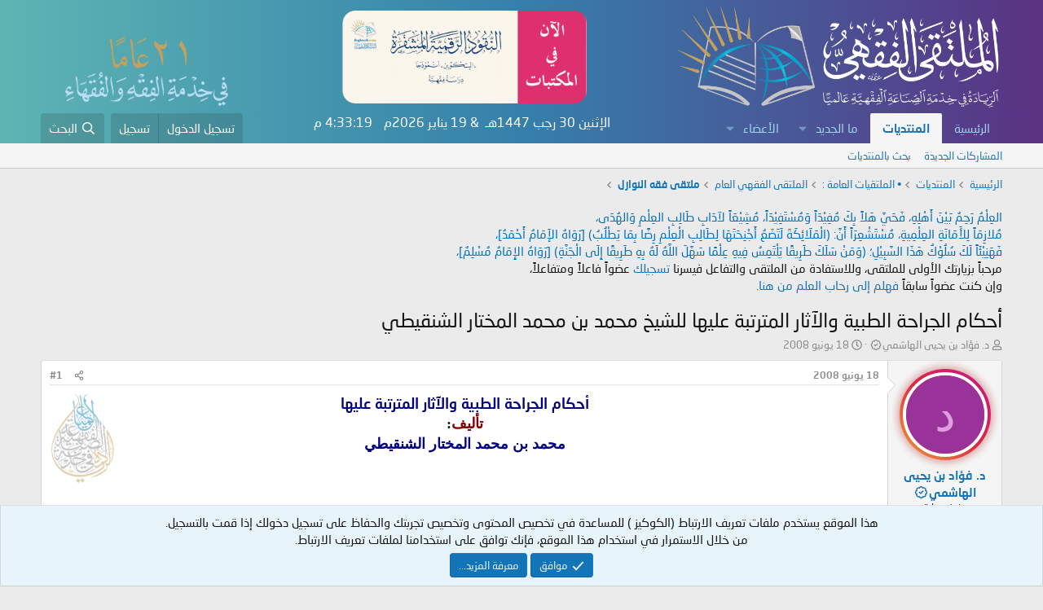

--- FILE ---
content_type: text/html; charset=utf-8
request_url: https://feqhweb.com/vb/threads/1237/
body_size: 38372
content:
<!DOCTYPE html>
<html id="XF" lang="ar-AR" dir="RTL"
	data-app="public"
	data-template="thread_view"
	data-container-key="node-68"
	data-content-key="thread-1237"
	data-logged-in="false"
	data-cookie-prefix="xf_"
	data-csrf="1768840395,7c3536ca45b92f20e3af0afd48b13781"
	class="has-no-js template-thread_view"
	>
<head>
	<meta charset="utf-8" />
	<meta http-equiv="X-UA-Compatible" content="IE=Edge" />
	<meta name="viewport" content="width=device-width, initial-scale=1, viewport-fit=cover">

	
	
	

	<title>أحكام الجراحة الطبية والآثار المترتبة عليها للشيخ محمد بن محمد المختار الشنقيطي | الملتقى الفقهي</title>

	<link rel="manifest" href="/vb/webmanifest.php">
	
		<meta name="theme-color" content="#0f578a" />
	

	<meta name="apple-mobile-web-app-title" content="الملتقى الفقهي">
	
		<link rel="apple-touch-icon" href="/vb/data/assets/logo/up-logox5121.png">
	

	
		
		<meta name="description" content="أحكام الجراحة الطبية والآثار المترتبة عليها 
تأليف:
 محمد بن محمد المختار الشنقيطي
 
 

(خاتمة الكتاب) 
فقد توصلت من خلال هذا البحث _ بفضل الله تعالى _ إلى..." />
		<meta property="og:description" content="أحكام الجراحة الطبية والآثار المترتبة عليها 
تأليف:
 محمد بن محمد المختار الشنقيطي
 
 

(خاتمة الكتاب) 
فقد توصلت من خلال هذا البحث _ بفضل الله تعالى _ إلى نتائج من أهمها ما يلي : 

ا- النتائج الخاصة بموضوع الرسالة : 

أولا : الجراحة الطبية مشروعة من حيث الجملة . 

ثانيا : أن تعلم الجراحة الطبية..." />
		<meta property="twitter:description" content="أحكام الجراحة الطبية والآثار المترتبة عليها 
تأليف:
 محمد بن محمد المختار الشنقيطي
 
 

(خاتمة الكتاب) 
فقد توصلت من خلال هذا البحث _ بفضل الله تعالى _ إلى نتائج من أهمها ما يلي : 

ا- النتائج..." />
	
	
		<meta property="og:url" content="https://feqhweb.com/vb/threads/1237/" />
	
		<link rel="canonical" href="https://feqhweb.com/vb/threads/1237/" />
	

	
		
	
	
	<meta property="og:site_name" content="الملتقى الفقهي" />


	
	
		
	
	
	<meta property="og:type" content="website" />


	
	
		
	
	
	
		<meta property="og:title" content="أحكام الجراحة الطبية والآثار المترتبة عليها للشيخ محمد بن محمد المختار الشنقيطي" />
		<meta property="twitter:title" content="أحكام الجراحة الطبية والآثار المترتبة عليها للشيخ محمد بن محمد..." />
	


	
	
	
	

	
	
	
	

	<link rel="stylesheet" href="/vb/css.php?css=public%3Anormalize.css%2Cpublic%3Afa.css%2Cpublic%3Acore.less%2Cpublic%3Aapp.less&amp;s=1&amp;l=3&amp;d=1767638016&amp;k=216211c71b8c03f9785716c499e468b2657bdc4a" />

	<link rel="stylesheet" href="/vb/css.php?css=public%3Amessage.less%2Cpublic%3Anotices.less%2Cpublic%3Ashare_controls.less%2Cpublic%3Aextra.less&amp;s=1&amp;l=3&amp;d=1767638016&amp;k=c0155cc74cc643d65f7df8b072d721361ebc9eb6" />


	
		<script src="/vb/js/xf/preamble.min.js?_v=0b31075c"></script>
	

	
	<script src="/vb/js/vendor/vendor-compiled.js?_v=0b31075c" defer></script>
	<script src="/vb/js/xf/core-compiled.js?_v=0b31075c" defer></script>

	<script>
		XF.ready(() =>
		{
			XF.extendObject(true, XF.config, {
				// 
				userId: 0,
				enablePush: false,
				pushAppServerKey: '',
				url: {
					fullBase: 'https://feqhweb.com/vb/',
					basePath: '/vb/',
					css: '/vb/css.php?css=__SENTINEL__&s=1&l=3&d=1767638016',
					js: '/vb/js/__SENTINEL__?_v=0b31075c',
					icon: '/vb/data/local/icons/__VARIANT__.svg?v=1767638016#__NAME__',
					iconInline: '/vb/styles/fa/__VARIANT__/__NAME__.svg?v=5.15.3',
					keepAlive: '/vb/login/keep-alive'
				},
				cookie: {
					path: '/',
					domain: '',
					prefix: 'xf_',
					secure: true,
					consentMode: 'simple',
					consented: ["optional","_third_party"]
				},
				cacheKey: 'f3ed7234243583f554e27d349fe769c5',
				csrf: '1768840395,7c3536ca45b92f20e3af0afd48b13781',
				js: {},
				fullJs: false,
				css: {"public:message.less":true,"public:notices.less":true,"public:share_controls.less":true,"public:extra.less":true},
				time: {
					now: 1768840395,
					today: 1768770000,
					todayDow: 1,
					tomorrow: 1768856400,
					yesterday: 1768683600,
					week: 1768251600,
					month: 1767214800,
					year: 1767214800
				},
				style: {
					light: '',
					dark: '',
					defaultColorScheme: 'light'
				},
				borderSizeFeature: '3px',
				fontAwesomeWeight: 'r',
				enableRtnProtect: true,
				
				enableFormSubmitSticky: true,
				imageOptimization: '0',
				imageOptimizationQuality: 0.85,
				uploadMaxFilesize: 52428800,
				uploadMaxWidth: 0,
				uploadMaxHeight: 0,
				allowedVideoExtensions: ["m4v","mov","mp4","mp4v","mpeg","mpg","ogv","webm"],
				allowedAudioExtensions: ["mp3","opus","ogg","wav"],
				shortcodeToEmoji: true,
				visitorCounts: {
					conversations_unread: '0',
					alerts_unviewed: '0',
					total_unread: '0',
					title_count: true,
					icon_indicator: true
				},
				jsMt: {"xf\/action.js":"a90d350c","xf\/embed.js":"a90d350c","xf\/form.js":"a90d350c","xf\/structure.js":"a90d350c","xf\/tooltip.js":"a90d350c"},
				jsState: {},
				publicMetadataLogoUrl: '',
				publicPushBadgeUrl: 'https://feqhweb.com/vb/styles/default/xenforo/bell.png'
			})

			XF.extendObject(XF.phrases, {
				// 
				date_x_at_time_y:     "{date} في {time}",
				day_x_at_time_y:      "{day} في {time}",
				yesterday_at_x:       "الأمس في {time}",
				x_minutes_ago:        "منذ {minutes} دقيقة",
				one_minute_ago:       "منذ 1 دقيقة",
				a_moment_ago:         "منذ لحظة",
				today_at_x:           "اليوم في {time}",
				in_a_moment:          "في لحظة",
				in_a_minute:          "في دقيقة",
				in_x_minutes:         "في {minutes} دقائق",
				later_today_at_x:     "في وقت لاحق اليوم في {time}",
				tomorrow_at_x:        "غدا في {time}",
				short_date_x_minutes: "{minutes}د",
				short_date_x_hours:   "{hours}سا",
				short_date_x_days:    "{days}ي",

				day0: "الأحد",
				day1: "الإثنين",
				day2: "الثلاثاء",
				day3: "الأربعاء",
				day4: "الخميس",
				day5: "الجمعة",
				day6: "السبت",

				dayShort0: "ح",
				dayShort1: "ن",
				dayShort2: "ث",
				dayShort3: "ر",
				dayShort4: "خ",
				dayShort5: "ج",
				dayShort6: "س",

				month0: "يناير",
				month1: "فبراير",
				month2: "مارس",
				month3: "أبريل",
				month4: "مايو",
				month5: "يونيو",
				month6: "يوليو",
				month7: "أغسطس",
				month8: "سبتمبر",
				month9: "أكتوبر",
				month10: "نوفمبر",
				month11: "ديسمبر",

				active_user_changed_reload_page: "قد تغير نشاط المستخدم. للتحديث أعد تحميل الصفحة.",
				server_did_not_respond_in_time_try_again: "الخادم لم يستجب في الوقت المناسب. يرجى المحاولة مرة أخرى.",
				oops_we_ran_into_some_problems: "عذراً! واجهنا بعض المشاكل.",
				oops_we_ran_into_some_problems_more_details_console: "عذراً! واجهنا بعض المشاكل. الرجاء المحاولة مرة أخرى لاحقاً. قد تكون المزيد من تفاصيل الخطأ في وحدة تحكم المتصفح.",
				file_too_large_to_upload: "الملف كبير جدا بحيث لا يمكن تحميله.",
				uploaded_file_is_too_large_for_server_to_process: "الملف الذي تم تحميله كبير جدا بحيث يتعذر على الخادم معالجته.",
				files_being_uploaded_are_you_sure: "لا تزال الملفات قيد التحميل. هل تريد بالتأكيد إرسال هذا النموذج؟",
				attach: "إرفاق ملفات",
				rich_text_box: "مربع نص منسق",
				close: "إغلاق",
				link_copied_to_clipboard: "تم نسخ الرابط إلى الحافظة.",
				text_copied_to_clipboard: "تم نسخ النص إلى الحافظة.",
				loading: "جار التحميل...",
				you_have_exceeded_maximum_number_of_selectable_items: "لقد تجاوزت الحد الأقصى لعدد العناصر القابلة للتحديد.",

				processing: "معالجة",
				'processing...': "معالجة...",

				showing_x_of_y_items: "يتم عرض {count} من العناصر الـ {total}",
				showing_all_items: "عرض كافة العناصر",
				no_items_to_display: "لا توجد عناصر لعرضها",

				number_button_up: "زيادة",
				number_button_down: "تخفيض",

				push_enable_notification_title: "تم تمكين الإشعارات بنجاح على الملتقى الفقهي",
				push_enable_notification_body: "شكرا لك لتمكين الإشعارات!",

				pull_down_to_refresh: "اسحب لأسفل للتحديث",
				release_to_refresh: "أطلق للتحديث",
				refreshing: "إعادة التجديد..."
			})
		})
	</script>

	


	
		<link rel="icon" type="image/png" href="https://feqhweb.com/vb/data/assets/logo/up-logox5121.png" sizes="32x32" />
	
	
	<script async src="https://www.googletagmanager.com/gtag/js?id=UA-42774646-1"></script>
	<script>
		window.dataLayer = window.dataLayer || [];
		function gtag(){dataLayer.push(arguments);}
		gtag('js', new Date());
		gtag('config', 'UA-42774646-1', {
			// 
			
			
		});
	</script>

</head>
<body data-template="thread_view">

<div class="p-pageWrapper" id="top">





<header class="p-header" id="header">
	<div class="p-header-inner">
		<div class="p-header-content">

			<div class="p-header-logo p-header-logo--image">
				<a href="https://feqhweb.com/vb">
					<img src="/vb/data/assets/logo/feqhweb-logo2.png" srcset="" alt="الملتقى الفقهي"
						width="400" height="36" />
				</a>
			</div>

			
					    
			<a href="https://feqhweb.com/vb/threads/305394">
			<img class="khaz hvr-wobble-horizontal" src="https://feqhweb.com/vb/kh/alnqood2.png" /></a>
			
			<img class="khidma" src="https://feqhweb.com/vb/styles/default/xenforo/khidma21.png" />
		</div>
	</div>
</header>





	<div class="p-navSticky p-navSticky--primary" data-xf-init="sticky-header">
		
	<nav class="p-nav">
		<div class="p-nav-inner">
			<button type="button" class="button button--plain p-nav-menuTrigger" data-xf-click="off-canvas" data-menu=".js-headerOffCanvasMenu" tabindex="0" aria-label="قائمة"><span class="button-text">
				<i aria-hidden="true"></i>
			</span></button>

			<div class="p-nav-smallLogo">
				<a href="https://feqhweb.com/vb">
					<img src="/vb/data/assets/logo/feqhweb-logo2.png" srcset="" alt="الملتقى الفقهي"
						width="400" height="36" />
				</a>
			</div>

			<div class="p-nav-scroller hScroller" data-xf-init="h-scroller" data-auto-scroll=".p-navEl.is-selected">
				<div class="hScroller-scroll">
					<ul class="p-nav-list js-offCanvasNavSource">
					
						<li>
							
	<div class="p-navEl " >
		

			
	
	<a href="https://feqhweb.com/vb"
		class="p-navEl-link "
		
		data-xf-key="1"
		data-nav-id="home">الرئيسية</a>


			

		
		
	</div>

						</li>
					
						<li>
							
	<div class="p-navEl is-selected" data-has-children="true">
		

			
	
	<a href="/vb/"
		class="p-navEl-link p-navEl-link--splitMenu "
		
		
		data-nav-id="forums">المنتديات</a>


			<a data-xf-key="2"
				data-xf-click="menu"
				data-menu-pos-ref="< .p-navEl"
				class="p-navEl-splitTrigger"
				role="button"
				tabindex="0"
				aria-label="التبديل موسع"
				aria-expanded="false"
				aria-haspopup="true"></a>

		
		
			<div class="menu menu--structural" data-menu="menu" aria-hidden="true">
				<div class="menu-content">
					
						
	
	
	<a href="/vb/whats-new/posts/"
		class="menu-linkRow u-indentDepth0 js-offCanvasCopy "
		
		
		data-nav-id="newPosts">المشاركات الجديدة</a>

	

					
						
	
	
	<a href="/vb/search/?type=post"
		class="menu-linkRow u-indentDepth0 js-offCanvasCopy "
		
		
		data-nav-id="searchForums">بحث بالمنتديات</a>

	

					
				</div>
			</div>
		
	</div>

						</li>
					
						<li>
							
	<div class="p-navEl " data-has-children="true">
		

			
	
	<a href="/vb/whats-new/"
		class="p-navEl-link p-navEl-link--splitMenu "
		
		
		data-nav-id="whatsNew">ما الجديد</a>


			<a data-xf-key="3"
				data-xf-click="menu"
				data-menu-pos-ref="< .p-navEl"
				class="p-navEl-splitTrigger"
				role="button"
				tabindex="0"
				aria-label="التبديل موسع"
				aria-expanded="false"
				aria-haspopup="true"></a>

		
		
			<div class="menu menu--structural" data-menu="menu" aria-hidden="true">
				<div class="menu-content">
					
						
	
	
	<a href="/vb/featured/"
		class="menu-linkRow u-indentDepth0 js-offCanvasCopy "
		
		
		data-nav-id="featured">المحتوى المميز</a>

	

					
						
	
	
	<a href="/vb/whats-new/posts/"
		class="menu-linkRow u-indentDepth0 js-offCanvasCopy "
		 rel="nofollow"
		
		data-nav-id="whatsNewPosts">المشاركات الجديدة</a>

	

					
						
	
	
	<a href="/vb/whats-new/profile-posts/"
		class="menu-linkRow u-indentDepth0 js-offCanvasCopy "
		 rel="nofollow"
		
		data-nav-id="whatsNewProfilePosts">جديد مشاركات الملف الشخصي</a>

	

					
						
	
	
	<a href="/vb/whats-new/latest-activity"
		class="menu-linkRow u-indentDepth0 js-offCanvasCopy "
		 rel="nofollow"
		
		data-nav-id="latestActivity">آخر النشاطات</a>

	

					
				</div>
			</div>
		
	</div>

						</li>
					
						<li>
							
	<div class="p-navEl " data-has-children="true">
		

			
	
	<a href="/vb/members/"
		class="p-navEl-link p-navEl-link--splitMenu "
		
		
		data-nav-id="members">الأعضاء</a>


			<a data-xf-key="4"
				data-xf-click="menu"
				data-menu-pos-ref="< .p-navEl"
				class="p-navEl-splitTrigger"
				role="button"
				tabindex="0"
				aria-label="التبديل موسع"
				aria-expanded="false"
				aria-haspopup="true"></a>

		
		
			<div class="menu menu--structural" data-menu="menu" aria-hidden="true">
				<div class="menu-content">
					
						
	
	
	<a href="/vb/online/"
		class="menu-linkRow u-indentDepth0 js-offCanvasCopy "
		
		
		data-nav-id="currentVisitors">الزوار الحاليين</a>

	

					
						
	
	
	<a href="/vb/whats-new/profile-posts/"
		class="menu-linkRow u-indentDepth0 js-offCanvasCopy "
		 rel="nofollow"
		
		data-nav-id="newProfilePosts">مشاركات الملف الشخصي الجديدة</a>

	

					
						
	
	
	<a href="/vb/search/?type=profile_post"
		class="menu-linkRow u-indentDepth0 js-offCanvasCopy "
		
		
		data-nav-id="searchProfilePosts">البحث عن مشاركات الملف الشخصي</a>

	

					
				</div>
			</div>
		
	</div>

						</li>
					
					</ul>	
				</div>
			</div>
			
			<!-- Begin Time & Date -->
			<div class="timesite">
    <script language="JavaScript">
    var fixd;

    function isGregLeapYear(year) {
        return year % 4 == 0 && year % 100 != 0 || year % 400 == 0;
    }

    function gregToFixed(year, month, day) {
        var a = Math.floor((year - 1) / 4);
        var b = Math.floor((year - 1) / 100);
        var c = Math.floor((year - 1) / 400);
        var d = Math.floor((367 * month - 362) / 12);
        if (month <= 2)
            e = 0;
        else if (month > 2 && isGregLeapYear(year))
            e = -1;
        else
            e = -2;
        return 1 - 1 + 365 * (year - 1) + a - b + c + d + e + day;
    }

    function Hijri(year, month, day) {
        this.year = year;
        this.month = month;
        this.day = day;
        this.toFixed = hijriToFixed;
        this.toString = hijriToString;
    }

    function hijriToFixed() {
        return this.day + Math.ceil(29.5 * (this.month - 1)) + (this.year - 1) * 354 +
            Math.floor((3 + 11 * this.year) / 30) + 227015 - 1;
    }

    function hijriToString() {
        var months = new Array("محرم", "صفر", "ربيع الأول", "ربيع الآخر", "جُمادى الأولى", "جُمادى الآخرة", "رجب", "شعبان", "رمضان", "شوال", "ذو القعدة", "ذو الحجة");
        return this.day + " " + months[this.month - 1] + " " + this.year;
    }

    function fixedToHijri(f) {
        var i = new Hijri(1100, 1, 1);
        i.year = Math.floor((30 * (f - 227015) + 10646) / 10631);
        var i2 = new Hijri(i.year, 1, 1);
        /*=====================================================*/
        /*                     زيادة ونقص شهر                     */
        /*================================================= ↓ */
        var m = Math.ceil((f - 29 - i2.toFixed()) / 29.5) + 1;
        i.month = Math.min(m, 12);
        i2.year = i.year;
        i2.month = i.month;
        i2.day = 1;
        /*=============================*/
        /*       زيادة ونقص تاريخ          */
        /*======================== ↓ */
        i.day = f - i2.toFixed() + 1;
        return i;
    }
    var tod = new Date();
    var weekday = new Array("الأحد", "الإثنين", "الثلاثاء", "الأربعاء", "الخميس", "الجمعة", "السبت");
    var monthname = new Array("يناير", "فبراير", "مارس", "إبريل", "مايو", "يونيو", "يوليو", "أغسطس", "سبتمبر", "أكتوبر", "نوفمبر", "ديسمبر");
    var y = tod.getFullYear();
    var m = tod.getMonth();
    var d = tod.getDate();
    var dow = tod.getDay();
    m++;

    fixd = gregToFixed(y, m, d);
    var h = new Hijri(1421, 11, 28);
    h = fixedToHijri(fixd);
    /*    عرض اليوم      */
    document.write(weekday[dow]);
	/*    عرض تاريخ الهجري      */
    document.write(" " + h.toString() + "هـ &nbsp;&&nbsp;");
	
    var tod = new Date();
    var weekday = new Array("الأحد", "الإثنين", "الثلاثاء", "الأربعاء", "الخميس", "الجمعة", "السبت");
    var monthname = new Array("يناير", "فبراير", "مارس", "إبريل", "مايو", "يونيو", "يوليو", "أغسطس", "سبتمبر", "أكتوبر", "نوفمبر", "ديسمبر");
    var y = tod.getFullYear();
    var m = tod.getMonth();
    var d = tod.getDate();
    var dow = tod.getDay();
	/*    عرض تاريخ ميلادي      */
    document.write( + d + " " + monthname[m] + " " + y + "م");
	m++;
    </script>
    <!-- Begin Clock -->
    <div id="clock">
        <script>
        var dayarray = new Array("", "", "", "", "", "", "")
        var montharray = new Array("", "", "", "", "", "", "", "", "", "", "", "")

        function getthedate() {
            var mydate = new Date()
            var year = mydate.getYear()

            if (year < 1000)
                year += 1900
            var day = mydate.getDay()
            var month = mydate.getMonth()
            var daym = mydate.getDate()

            if (daym < 10)
                daym = "0" + daym
            var hours = mydate.getHours()
            var minutes = mydate.getMinutes()
            var seconds = mydate.getSeconds()
            var dn = "ص&nbsp;"

            if (hours >= 12)
                dn = "م&nbsp;"

            if (hours > 12) {
                hours = hours - 12
            }

            if (hours == 0)
                hours = 12

            if (minutes <= 9)
                minutes = "0" + minutes

            if (seconds <= 9)
                seconds = "0" + seconds
            var cdate = "" + hours + ":" + minutes + ":" + seconds + " " + dn + " "

            if (document.all)
                document.all.clock.innerHTML = cdate

            else if (document.getElementById)
                document.getElementById("clock").innerHTML = cdate

            else
                document.write(cdate)
        }

        if (!document.all && !document.getElementById)
            getthedate()

        function goforit() {
            if (document.all || document.getElementById)
                setInterval("getthedate()", 1000)
        }
        </script>
        <span id="clock">

            <body rightmargin="0" leftmargin="0" topmargin="0" marginwidth="0" onLoad="goforit()">
        </span>
    </div>
    <!-- End Clock -->
    
    </div>
<!-- Begin Time & Date -->
				
			<div class="p-nav-opposite">
				<div class="p-navgroup p-account p-navgroup--guest">
					
						<a href="/vb/login/" class="p-navgroup-link p-navgroup-link--textual p-navgroup-link--logIn"
							data-xf-click="overlay" data-follow-redirects="on">
							<span class="p-navgroup-linkText">تسجيل الدخول</span>
						</a>
						
							<a href="/vb/register/" class="p-navgroup-link p-navgroup-link--textual p-navgroup-link--register"
								data-xf-click="overlay" data-follow-redirects="on">
								<span class="p-navgroup-linkText">تسجيل</span>
							</a>
						
					
				</div>

				<div class="p-navgroup p-discovery">
					<a href="/vb/whats-new/"
						class="p-navgroup-link p-navgroup-link--iconic p-navgroup-link--whatsnew"
						aria-label="ما الجديد"
						title="ما الجديد">
						<i aria-hidden="true"></i>
						<span class="p-navgroup-linkText">ما الجديد</span>
					</a>

					
						<a href="/vb/search/"
							class="p-navgroup-link p-navgroup-link--iconic p-navgroup-link--search"
							data-xf-click="menu"
							data-xf-key="/"
							aria-label="البحث"
							aria-expanded="false"
							aria-haspopup="true"
							title="البحث">
							<i aria-hidden="true"></i>
							<span class="p-navgroup-linkText">البحث</span>
						</a>
						<div class="menu menu--structural menu--wide" data-menu="menu" aria-hidden="true">
							<form action="/vb/search/search" method="post"
								class="menu-content"
								data-xf-init="quick-search">

								<h3 class="menu-header">البحث</h3>
								
								<div class="menu-row">
									
										<div class="inputGroup inputGroup--joined">
											<input type="text" class="input" name="keywords" placeholder="البحث..." aria-label="البحث" data-menu-autofocus="true" />
											
			<select name="constraints" class="js-quickSearch-constraint input" aria-label="البحث ضمن">
				<option value="">في كل مكان</option>
<option value="{&quot;search_type&quot;:&quot;post&quot;}">المواضيع</option>
<option value="{&quot;search_type&quot;:&quot;post&quot;,&quot;c&quot;:{&quot;nodes&quot;:[68],&quot;child_nodes&quot;:1}}">هذا المنتدى</option>
<option value="{&quot;search_type&quot;:&quot;post&quot;,&quot;c&quot;:{&quot;thread&quot;:1237}}">هذا الموضوع</option>

			</select>
		
										</div>
									
								</div>

								
								<div class="menu-row">
									<label class="iconic"><input type="checkbox"  name="c[title_only]" value="1" /><i aria-hidden="true"></i><span class="iconic-label">بحث بالعناوين فقط</span></label>

								</div>
								
								<div class="menu-row">
									<div class="inputGroup">
										<span class="inputGroup-text" id="ctrl_search_menu_by_member">بواسطة:</span>
										<input type="text" class="input" name="c[users]" data-xf-init="auto-complete" placeholder="العضو" aria-labelledby="ctrl_search_menu_by_member" />
									</div>
								</div>
								<div class="menu-footer">
									<span class="menu-footer-controls">
										<button type="submit" class="button button--icon button--icon--search button--primary"><i class="fa--xf far fa-search "><svg xmlns="http://www.w3.org/2000/svg" role="img" aria-hidden="true" ><use href="/vb/data/local/icons/regular.svg?v=1767638016#search"></use></svg></i><span class="button-text">بحث</span></button>
										<a href="/vb/search/" class="button "><span class="button-text">بحث متقدم...</span></a>
									</span>
								</div>

								<input type="hidden" name="_xfToken" value="1768840395,7c3536ca45b92f20e3af0afd48b13781" />
							</form>
						</div>
					
				</div>
			</div>
		</div>
	</nav>

	</div>
	
	
		<div class="p-sectionLinks">
			<div class="p-sectionLinks-inner hScroller" data-xf-init="h-scroller">
				<div class="hScroller-scroll">
					<ul class="p-sectionLinks-list">
					
						<li>
							
	<div class="p-navEl " >
		

			
	
	<a href="/vb/whats-new/posts/"
		class="p-navEl-link "
		
		data-xf-key="alt+1"
		data-nav-id="newPosts">المشاركات الجديدة</a>


			

		
		
	</div>

						</li>
					
						<li>
							
	<div class="p-navEl " >
		

			
	
	<a href="/vb/search/?type=post"
		class="p-navEl-link "
		
		data-xf-key="alt+2"
		data-nav-id="searchForums">بحث بالمنتديات</a>


			

		
		
	</div>

						</li>
					
					</ul>
				</div>
			</div>
		</div>
	



<div class="offCanvasMenu offCanvasMenu--nav js-headerOffCanvasMenu" data-menu="menu" aria-hidden="true" data-ocm-builder="navigation">
	<div class="offCanvasMenu-backdrop" data-menu-close="true"></div>
	<div class="offCanvasMenu-content">
		<div class="offCanvasMenu-header">
			قائمة
			<a class="offCanvasMenu-closer" data-menu-close="true" role="button" tabindex="0" aria-label="إغلاق"></a>
		</div>
		
			<div class="p-offCanvasRegisterLink">
				<div class="offCanvasMenu-linkHolder">
					<a href="/vb/login/" class="offCanvasMenu-link" data-xf-click="overlay" data-menu-close="true">
						تسجيل الدخول
					</a>
				</div>
				<hr class="offCanvasMenu-separator" />
				
					<div class="offCanvasMenu-linkHolder">
						<a href="/vb/register/" class="offCanvasMenu-link" data-xf-click="overlay" data-menu-close="true">
							تسجيل
						</a>
					</div>
					<hr class="offCanvasMenu-separator" />
				
			</div>
		
		<div class="js-offCanvasNavTarget"></div>
		<div class="offCanvasMenu-installBanner js-installPromptContainer" style="display: none;" data-xf-init="install-prompt">
			<div class="offCanvasMenu-installBanner-header">تثبيت التطبيق</div>
			<button type="button" class="button js-installPromptButton"><span class="button-text">تثبيت</span></button>
		</div>
	</div>
</div>

<div class="p-body">
	<div class="p-body-inner">
		<!--XF:EXTRA_OUTPUT-->

	<!-- $xf.options.wutime_fcuf_enable is  -->
	<!-- $session.wutime_fcuf_valid is  -->
	<!-- $controller is XF:Thread -->


		

		

		
		
	
		<ul class="p-breadcrumbs "
			itemscope itemtype="https://schema.org/BreadcrumbList">
		
			

			
			
				
				
	<li itemprop="itemListElement" itemscope itemtype="https://schema.org/ListItem">
		<a href="https://feqhweb.com/vb" itemprop="item">
			<span itemprop="name">الرئيسية</span>
		</a>
		<meta itemprop="position" content="1" />
	</li>

			

			
				
				
	<li itemprop="itemListElement" itemscope itemtype="https://schema.org/ListItem">
		<a href="/vb/" itemprop="item">
			<span itemprop="name">المنتديات</span>
		</a>
		<meta itemprop="position" content="2" />
	</li>

			
			
				
				
	<li itemprop="itemListElement" itemscope itemtype="https://schema.org/ListItem">
		<a href="/vb/#%E2%80%A2-%D8%A7%D9%84%D9%85%D9%84%D8%AA%D9%82%D9%8A%D8%A7%D8%AA-%D8%A7%D9%84%D8%B9%D8%A7%D9%85%D8%A9.14" itemprop="item">
			<span itemprop="name">• الملتقيات العامة :</span>
		</a>
		<meta itemprop="position" content="3" />
	</li>

			
				
				
	<li itemprop="itemListElement" itemscope itemtype="https://schema.org/ListItem">
		<a href="/vb/forums/25/" itemprop="item">
			<span itemprop="name">الملتقى الفقهي العام</span>
		</a>
		<meta itemprop="position" content="4" />
	</li>

			
				
				
	<li itemprop="itemListElement" itemscope itemtype="https://schema.org/ListItem">
		<a href="/vb/forums/68/" itemprop="item">
			<span itemprop="name">ملتقى فقه النوازل</span>
		</a>
		<meta itemprop="position" content="5" />
	</li>

			

		
		</ul>
	

		

		


	<noscript class="js-jsWarning"><div class="blockMessage blockMessage--important blockMessage--iconic u-noJsOnly">تم تعطيل الجافا سكربت. للحصول على تجربة أفضل، الرجاء تمكين الجافا سكربت في المتصفح الخاص بك قبل المتابعة.</div></noscript>

		
	<div class="blockMessage blockMessage--important blockMessage--iconic js-browserWarning" style="display: none">أنت تستخدم أحد المتصفحات القديمة. قد لا يتم عرض هذا الموقع أو المواقع الأخرى بشكل صحيح.<br />يجب عليك ترقية متصفحك أو استخدام <a href="https://www.google.com/chrome/" target="_blank" rel="noopener">أحد المتصفحات البديلة</a>.</div>


		
			<div class="p-body-header">
				

<div>
<p class="importantMessage"><span style="color: #0470bd;"> العِلْمُ رَحِمٌ بَيْنَ أَهْلِهِ، فَحَيَّ هَلاً بِكَ مُفِيْدَاً وَمُسْتَفِيْدَاً، مُشِيْعَاً لآدَابِ طَالِبِ العِلْمِ وَالهُدَى،<br />
مُلازِمَاً لِلأَمَانَةِ العِلْمِيةِ، مُسْتَشْعِرَاً أَنَّ: (الْمَلَائِكَةَ لَتَضَعُ أَجْنِحَتَهَا لِطَالِبِ الْعِلْمِ رِضًا بِمَا يَطْلُبُ) [رَوَاهُ الإَمَامُ أَحْمَدُ]،<br />
فَهَنِيْئَاً لَكَ سُلُوْكُ هَذَا السَّبِيْلِ؛ (وَمَنْ سَلَكَ طَرِيقًا يَلْتَمِسُ فِيهِ عِلْمًا سَهَّلَ اللَّهُ لَهُ بِهِ طَرِيقًا إِلَى الْجَنَّةِ) [رَوَاهُ الإِمَامُ مُسْلِمٌ]، </span><br />
مرحباً بزيارتك الأولى للملتقى، وللاستفادة من الملتقى والتفاعل فيسرنا <a href="/vb/register/"> تسجيلك </a>عضواً فاعلاً ومتفاعلاً،<br />
وإن كنت عضواً سابقاً <a href="/vb/login/"> فهلم إلى رحاب العلم من هنا. </a></p>
</div>

			
				
					<div class="p-title ">
						
						
							<h1 class="p-title-value">أحكام الجراحة الطبية والآثار المترتبة عليها للشيخ محمد بن محمد المختار الشنقيطي</h1>
						
						
					
					</div>
				

				
					<div class="p-description">
	<ul class="listInline listInline--bullet">
		<li>
			<i class="fa--xf far fa-user "><svg xmlns="http://www.w3.org/2000/svg" role="img" ><title>بادئ الموضوع</title><use href="/vb/data/local/icons/regular.svg?v=1767638016#user"></use></svg></i>
			<span class="u-srOnly">بادئ الموضوع</span>

			<a href="/vb/members/3/" class="username  u-concealed" dir="auto" data-user-id="3" data-xf-init="member-tooltip">د. فؤاد بن يحيى الهاشمي<i class="fa--xf fa-fw far fa-badge-check "><svg xmlns="http://www.w3.org/2000/svg" viewBox="0 0 512 512" role="img" ><title>(د. فؤاد بن يحيى الهاشمي) عضو موثق.</title><path d="M332.73 178.37c-3.85-3.88-10.11-3.9-13.98-.06l-87.36 86.66-37.88-38.19c-3.84-3.88-10.11-3.9-13.98-.06l-23.4 23.21c-3.88 3.85-3.9 10.11-.06 13.98l68.05 68.6c3.85 3.88 10.11 3.9 13.98.06l117.78-116.83c3.88-3.85 3.9-10.11.06-13.98l-23.21-23.39zM512 256c0-36.5-18.8-68.4-46.7-86.7 6.8-32.9-2.7-68.7-28.3-94.3-25.6-25.7-61.5-35.1-94.3-28.3C324.2 18.7 292.3 0 256 0s-68.3 18.7-86.7 46.7C136.4 39.9 100.6 49.4 75 75c-25.7 25.6-35.1 61.5-28.3 94.3C18.6 187.8 0 219.8 0 256c0 36.3 18.7 68.3 46.7 86.7-6.8 32.9 2.7 68.7 28.3 94.3 25.6 25.7 61.2 35.1 94.3 28.3 18.5 28.1 50.5 46.7 86.7 46.7 36.4 0 68.3-18.8 86.7-46.7 33.1 6.8 68.7-2.7 94.3-28.3 25.7-25.6 35.1-61.5 28.3-94.3 28.1-18.5 46.7-50.5 46.7-86.7zm-108.3 61.3c9.1 19.9 30.3 54.8-.7 85.8-28 28-55.3 14.5-85.8.7-7.7 20.6-17.3 60.2-61.2 60.2-45.3 0-54.7-42.8-61.2-60.2-21.1 9.6-54.9 30.2-85.9-.8-32-32-8.4-68.9-.7-85.8C87.6 309.5 48 299.9 48 256c0-45.3 42.8-54.7 60.3-61.3-9.1-19.9-30.3-54.8.7-85.8 32-32 68.9-8.4 85.8-.7C202.5 87.6 212.1 48 256 48c45.3 0 54.7 42.8 61.2 60.4 19.9-9.1 54.8-30.3 85.8.7 32 32 8.4 68.9.7 85.8 20.6 7.7 60.2 17.3 60.2 61.2 0 45.3-42.8 54.7-60.2 61.2z"/></svg></i></a>
		</li>
		<li>
			<i class="fa--xf far fa-clock "><svg xmlns="http://www.w3.org/2000/svg" role="img" ><title>تاريخ البدء</title><use href="/vb/data/local/icons/regular.svg?v=1767638016#clock"></use></svg></i>
			<span class="u-srOnly">تاريخ البدء</span>

			<a href="/vb/threads/1237/" class="u-concealed"><time  class="u-dt" dir="auto" datetime="2008-06-18T14:46:46+0300" data-timestamp="1213789606" data-date="18 يونيو 2008" data-time="14:46" data-short="6/08" title="18 يونيو 2008 في 14:46">18 يونيو 2008</time></a>
		</li>
		
		
	</ul>
</div>
				
			
			</div>
		

		<div class="p-body-main  ">
			
			<div class="p-body-contentCol"></div>
			

			

			<div class="p-body-content">
				
				
        <div class="p-body-pageContent">










	
	
	
		
	
	
	


	
	
	
		
	
	
	


	
	
		
	
	
	


	
	



	












	

	
		
	



















<div class="block block--messages" data-xf-init="" data-type="post" data-href="/vb/inline-mod/" data-search-target="*">

	<span class="u-anchorTarget" id="posts"></span>

	
		
	

	

	<div class="block-outer"></div>

	

	
		
	<div class="block-outer js-threadStatusField"></div>

	

	<div class="block-container lbContainer"
		data-xf-init="lightbox select-to-quote"
		data-message-selector=".js-post"
		data-lb-id="thread-1237"
		data-lb-universal="0">

		<div class="block-body js-replyNewMessageContainer">
			
				


					

					
						

	

	

	
	<article class="message message--post js-post js-inlineModContainer  "
		data-author="د. فؤاد بن يحيى الهاشمي"
		data-content="post-1237"
		id="js-post-1237">

		<span class="u-anchorTarget" id="post-1237"></span>

		
			<div class="message-inner">
				
					<div class="message-cell message-cell--user">
						

	<section itemscope itemtype="https://schema.org/Person" class="message-user">
		<div class="message-avatar ">
			<div class="message-avatar-wrapper">
				     
                    <div class="xgt-avatar">
                        <div class="xgt-avatar-border">
                    <a href="/vb/members/3/" class="avatar avatar--m avatar--default avatar--default--dynamic" data-user-id="3" data-xf-init="member-tooltip" style="background-color: #993399; color: #df9fdf">
			<span class="avatar-u3-m" role="img" aria-label="د. فؤاد بن يحيى الهاشمي">د</span> 
		</a>
                       </div>
                </div>               
                
				
			</div>
		</div>
		<div class="message-userDetails">
			<h4 class="message-name"><a href="/vb/members/3/" class="username " dir="auto" data-user-id="3" data-xf-init="member-tooltip">د. فؤاد بن يحيى الهاشمي<i class="fa--xf fa-fw far fa-badge-check "><svg xmlns="http://www.w3.org/2000/svg" viewBox="0 0 512 512" role="img" ><title>(د. فؤاد بن يحيى الهاشمي) عضو موثق.</title><path d="M332.73 178.37c-3.85-3.88-10.11-3.9-13.98-.06l-87.36 86.66-37.88-38.19c-3.84-3.88-10.11-3.9-13.98-.06l-23.4 23.21c-3.88 3.85-3.9 10.11-.06 13.98l68.05 68.6c3.85 3.88 10.11 3.9 13.98.06l117.78-116.83c3.88-3.85 3.9-10.11.06-13.98l-23.21-23.39zM512 256c0-36.5-18.8-68.4-46.7-86.7 6.8-32.9-2.7-68.7-28.3-94.3-25.6-25.7-61.5-35.1-94.3-28.3C324.2 18.7 292.3 0 256 0s-68.3 18.7-86.7 46.7C136.4 39.9 100.6 49.4 75 75c-25.7 25.6-35.1 61.5-28.3 94.3C18.6 187.8 0 219.8 0 256c0 36.3 18.7 68.3 46.7 86.7-6.8 32.9 2.7 68.7 28.3 94.3 25.6 25.7 61.2 35.1 94.3 28.3 18.5 28.1 50.5 46.7 86.7 46.7 36.4 0 68.3-18.8 86.7-46.7 33.1 6.8 68.7-2.7 94.3-28.3 25.7-25.6 35.1-61.5 28.3-94.3 28.1-18.5 46.7-50.5 46.7-86.7zm-108.3 61.3c9.1 19.9 30.3 54.8-.7 85.8-28 28-55.3 14.5-85.8.7-7.7 20.6-17.3 60.2-61.2 60.2-45.3 0-54.7-42.8-61.2-60.2-21.1 9.6-54.9 30.2-85.9-.8-32-32-8.4-68.9-.7-85.8C87.6 309.5 48 299.9 48 256c0-45.3 42.8-54.7 60.3-61.3-9.1-19.9-30.3-54.8.7-85.8 32-32 68.9-8.4 85.8-.7C202.5 87.6 212.1 48 256 48c45.3 0 54.7 42.8 61.2 60.4 19.9-9.1 54.8-30.3 85.8.7 32 32 8.4 68.9.7 85.8 20.6 7.7 60.2 17.3 60.2 61.2 0 45.3-42.8 54.7-60.2 61.2z"/></svg></i></a></h4>
			<h5 class="userTitle message-userTitle" dir="auto" itemprop="jobTitle"><span style='color:#00007C'>:: مشرف سابق ::</span></h5>
			
		</div>
		
			
			
				<div class="message-userExtras">
				
					
						<dl class="pairs pairs--justified">
							<dt>انضم</dt>
							<dd>29 أكتوبر 2007</dd>
						</dl>
					
					
						<dl class="pairs pairs--justified">
							<dt>المشاركات</dt>
							<dd>8,558</dd>
						</dl>
					
					
					
					
					
					
	

					
					
						

	
		
	
		
			

			
				<dl class="pairs pairs--justified" data-field="alkni">
					<dt>الكنية</dt>
					<dd>أبو فراس</dd>
				</dl>
			
		
	
		
			

			
				<dl class="pairs pairs--justified" data-field="altxss">
					<dt>التخصص</dt>
					<dd>فقه</dd>
				</dl>
			
		
	
		
	
		
			

			
				<dl class="pairs pairs--justified" data-field="almdin">
					<dt>المدينة</dt>
					<dd>جدة</dd>
				</dl>
			
		
	
		
			

			
				<dl class="pairs pairs--justified" data-field="almdhxb_alfqxi">
					<dt>المذهب الفقهي</dt>
					<dd>مدرسة ابن تيمية الحنبلية لذا فالمذهب عندنا شيء والراجح شيء آخر تماماً!.</dd>
				</dl>
			
		
	

						
							

	
		
	

						
					
				
				</div>
			
		
		<span class="message-userArrow"></span>
	</section>

					</div>
				

				
					<div class="message-cell message-cell--main">
					
						<div class="message-main js-quickEditTarget">

							
								

	<header class="message-attribution message-attribution--split">
		<ul class="message-attribution-main listInline ">
			
			
			<li class="u-concealed">
				<a href="/vb/threads/1237/post-1237" rel="nofollow">
					<time  class="u-dt" dir="auto" datetime="2008-06-18T14:46:46+0300" data-timestamp="1213789606" data-date="18 يونيو 2008" data-time="14:46" data-short="6/08" title="18 يونيو 2008 في 14:46" itemprop="datePublished">18 يونيو 2008</time>
				</a>
			</li>
			
		</ul>

		<ul class="message-attribution-opposite message-attribution-opposite--list ">
			
			<li>
				<a href="/vb/threads/1237/post-1237"
					class="message-attribution-gadget"
					data-xf-init="share-tooltip"
					data-href="/vb/posts/1237/share"
					aria-label="شارك"
					rel="nofollow">
					<i class="fa--xf far fa-share-alt "><svg xmlns="http://www.w3.org/2000/svg" role="img" aria-hidden="true" ><use href="/vb/data/local/icons/regular.svg?v=1767638016#share-alt"></use></svg></i>
				</a>
			</li>
			
			
				<li>
					<a href="/vb/threads/1237/post-1237" rel="nofollow">
						#1
					</a>
				</li>
			
		</ul>
	</header>

							

							<div class="message-content js-messageContent">
							

								
									
	
	
	

								

								
									

	<div class="message-userContent lbContainer js-lbContainer "
		data-lb-id="post-1237"
		data-lb-caption-desc="د. فؤاد بن يحيى الهاشمي &middot; 18 يونيو 2008 في 14:46">

		
			

	
		
	

		

		<article class="message-body js-selectToQuote">
			
			
				<div class="bbWrapper"><div style="text-align: center"><span style="font-size: 18px"><b><span style="color: navy">أحكام الجراحة الطبية والآثار المترتبة عليها</span></b> </span><br />
<span style="font-family: 'Tahoma'"><span style="font-size: 18px"><span style="color: #800000">تأليف</span>:</span></span><br />
<span style="font-family: 'Tahoma'"><span style="font-size: 18px"><span style="color: navy"> محمد بن محمد المختار الشنقيطي</span></span></span>&#8203;</div> <br />
 <br />
<div style="margin-right: 20px"><div style="margin-right: 20px"><div style="text-align: center"><br />
<span style="font-size: 18px"><b><u><span style="color: green">(خاتمة الكتاب)</span> </u></b></span>&#8203;</div></div></div><span style="font-size: 18px"><span style="color: darkred"><b>فقد توصلت من خلال هذا البحث _ بفضل الله تعالى _ إلى نتائج من أهمها ما يلي : <br />
</b></span><br />
<span style="color: teal"><b>ا- النتائج الخاصة بموضوع الرسالة :</b></span> <br />
<br />
أولا : الجراحة الطبية مشروعة من حيث الجملة . <br />
<br />
ثانيا : أن تعلم الجراحة الطبية ، وتعليمها ، وتطبيقها ، يعتبر فرضا من فروض الكفاية . <br />
<br />
ثالثا : أن لعلماء الطب المسلمين فضلا كبيرا في تطوير علم الجراحة والتأليف فيه وأن هذا الفضل يرجع إلى التزامهم بالشرع قولا ،وفعلا ، واعتقادا . <br />
<br />
رابعا : يشترط لجواز فعل الجراحة الطبية ثمانية شروط : <br />
<br />
أن تكون مشروعة ، ويحتاج إليها المريض ، ويأذن بفعلها ، وأن يكون الطبيب الجراح أهلا لفعلها ، ويغلب على ظنه نجاحها ، ولا يوجد البديل الذي هو أخف ضررا منها ، وأن تترتب المصلحة على فعلها ، ولا يترتب عليها ضرر أعظم من ضرر المرض الجراحي . <br />
<br />
خامسا : تشرع من الجراحة الطبية الأنواع التالية : <br />
<br />
الجراحة العلاجية ، والكشفية ، والولادة ، والختان ، والتشريح ، والتجميل ، المحتاج إليه . <br />
<br />
سادسا :أن الجواز في هذه الأنواع مبني على وجود الحاجة الداعية إلى فعلها ،وهي إما أن تبلغ إلى مقام الضروريات كما في الجراحة العلاجية الضرورية ،وجراحة الولادة التي يقصد إنقاذ الأم، وجنينها، أو واحدا منهما. <br />
<br />
وإما أن تبلغ مقام الحاجيات كما في الجراحة العلاجية الحاجية ، وجراحة الولادة الحاجية وجراحة التشريح بقصد تعلم الطب، وجراحة الكشف، وجراحة التجميل المحتاج إليها. <br />
<br />
وإما أن تكون دون مقام الضروريات والحاجيات كما في الجراحة العلاجية الصغرى. <br />
<br />
وقد يكون جواز الجراحة مبنيا على ورود إذن خاص من الشرع بفعلها كما في جراحة الختان. <br />
<br />
سابعا: يحرم على الأطباء ومساعديهم فعل جراحة التجميل التحسينية ( التي لم توجد فيها دوافع ضرورية ولا حاجية ) ، وجراحة تغيير الجنس ، والجراحة الوقائية . ويحرم على غيرهم الإذن بفعلها ، والمعونة عليها. <br />
<br />
ثامنا: أن الحكم بحرمة هذه الأنواع مبني على عدم وجود الحاجة الداعية إلى فعلها ،إضافة إلى ما تشتمل عليه من تغيير لخلق الله تعالى ، وعبث فيها وتسخط على قضاء الله وقدره . <br />
<br />
تاسعا: يشرع للأطباء ومساعديهم القيام بمهمة الفحص الطبي بشرط أن تتوفر فيهم الأهلية المعتبرة للقيام بمهمته ، ولا حرج عليهم ، ولا على المرضى في الكشف عن العورة ، ولمسها ، والنظر إليها بشرط وجود الحاجة الداعية إلى ذلك . <br />
<br />
وعدم وجود البديل في الجنس والطريقة ، وأن تتقيد بقدر الحاجة دون زيادة . <br />
<br />
ولا حرج عليهم في الفحص بالأشعة السينية ونحوها من الوسائل الخطرة بشرط وجود الحاجة ، وعدم وجود البديل الذي هو أخف ضررا منها ، وأن يقتصروا فيها على قدر الحاجة . <br />
<br />
عاشرا : يشرع للأطباء الحكم بوجود المرض الجراحي ، إذا بلغ علمهم بوجوده مرتبة اليقين أو غلبة الظن . <br />
<br />
ويجب عليهم التوقف في حال الشك ( استواء الاحتمالين ) ... <br />
<br />
ويحرم عليهم الحكم بوجوده إذا كان علمهم مبنيا على الوهم ( الاحتمال المرجوح ) . <br />
<br />
الحادي عشر : <br />
<br />
ا- يستحق الإذن بالجراحة المريض ، ووليه ، فيعتبر إذنه إذا كان أهلا بأن كان بالغا عاقلا ، فلا يعتبر إذن صبي ، ولا مجنون ، ولا يعتبر إذن الولي إذا أمكن أخذ المريض الأهل ، أو امتنع ذلك المريض من الإذن . <br />
<br />
ب - ويشترط للحكم بصحة الإذن: أن يكون صادرا ممن له الحق، وأن تتوفر فيه الأهلية، وأن يكون مختارا، وأن يشتمل الإذن على إجازة فعل الجراحة، وأن تكون دلالة صيغته صريحة أو قائمة مقام الصريح، وأن يكون المأذون به مشروعا . <br />
<br />
ج- ويستحب للمريض أن يأذن بفعل الجراحة إلا إذا كانت ضرورية فإنه يجب عليه الإذن بها، ولا يعتبر قاتلا لنفسه لو امتنع ومات بسبب المرض الجراحي . <br />
<br />
د‌- ويجوز للأطباء فعل الجراحة بدون أخذ موافقة المريض في حالتين : <br />
<br />
هـ- إذا كان مهددا بالموت ، أو تلف عضو أو أعضاء من جسده ولم تسمح حالته بأخذ موافقته . <br />
<br />
و- أو كان مصابا بمرض معدي . <br />
<br />
الثاني عشر : الأصل في المخدرات أنها محرمة كالخمر ، ولكن يجوز استعمالها في الجراحة المشروعة ، بشرط أن يتقيد المخدر بالقدر المحتاج إليه دون زيادة عليه ، ويتقيد بالحدود الشرعية في طريقة التخدير فلا يلجأ إلى التخدير عن طريق العورة ، إلا إذا تعذر التخدير عن طريق غيره . <br />
<br />
الثالث عشر : <br />
<br />
ا- يجوز قطع الأعضاء والأجزاء من جسم الآدمي عند وجود الحاجة مع وجوب التقيد بها كما يجوز قطع البواسير بلا كراهة خلافا لمن قال بكراهته . <br />
<br />
وأما الأصبع الزائدة فيجوز قطعها إن وجدت الحاجة الداعية إلى ذلك كالألم وأما إذا لم توجد فإنه يحرم قطعها . ويجوز قطع العصب في جراحة التغلب على الألم إذا تعذر علاجه وكان ضرر الألم أعظم من ضرر قطع العصب . <br />
<br />
ويجوز للطبيب إذا قطع جزءا من الجسم لوجود الحاجة أن يزيد عن الموضع المحتاج إليه على سبيل الاحتياط إذا غلب ظنه سريان الآفة إلى ذلك الجزء المقطوع . <br />
<br />
ب - يجوز استئصال الأورام و الغدد الملتهبة التي تهدد الجسم بضررها سواء كان خطرها مشتملا على هلاك النفس أو على ما دون ذلك كالآلام والمضاعفات المؤذية في المستقبل . <br />
<br />
ج- يجوز الشق في الجراحة سواء كان ضروريا كما في جراحة الولادة التي يقصد منها إنقاذ الأم <br />
<br />
وجنينها أو واحد منهما ، أو كان حاجيا كالشق عن موضع الداء لمعالجته أو معرفة حقيقته . <br />
<br />
ويجوز شق بطن الحامل بعد موتها لإخراج جنينها إذا رجيت حياته على أصح أقوال أهل العلم رحمهم الله . <br />
<br />
د - نقل وزرع الأعضاء لا يخلو فيه المنقول منه إما أن يكون إنسانا أو يكون حيوانا . <br />
<br />
1- فإن كان إنسانا فإنه يجوز النقل منه إذا كان كافرا ، أما إذا كان مسلما فإنه لا يجوز النقل منه سواء كان حيا أو ميتا ، أذن بذلك أو لم يأذن . <br />
<br />
وتستثنى من الأعضاء التي يجوز نقلها من الكافر الخصيتان فإنه لا يجوز نقلها . <br />
<br />
2- وأما إن كان حيوانا فإنه لا يخلو أن يكون طاهرا ، أو يكون نجسا فإن كان طاهرا كبهيمة الأنعام المذكاة فإنه يجوز نقل العضو منه . <br />
<br />
وأما إن كان غير طاهر فإنه يجوز الانتفاع بأجزائه ونقلها إلا عند الضرورة وبشرط أن لا يوجد البديل الطاهر . <br />
<br />
هـ يجوز الثقب المحتاج إليه كما في ثقب الفرج المسدود ،ويجوز ثقب آذان النساء للحلي على أصح أقوال أهل العلم رحمهم الله . <br />
<br />
و- تجوز مهمة الكحت وتوسيع الرحم بشرط وجود الحاجة الداعية إلى فعلها ويتعذر البديل الذي هو أخف مفسدة وضررا ،كما في حالات النزيف الرحمي الحاد . <br />
<br />
ويجب أن يتولى النساء مهمته فإذا تعذر وجودهن جاز للرجال القيام بمهمته ووجب عليهم أن يلتزموا بالحدود الشرعية في النظر والكشف . <br />
<br />
ز- يشرع للأطباء أن يقوموا بمهمة إعادة العضو المقطوع إلى موضعه إلا أن يكون قطعه واجبا بحد أو قصاص فإنه لا تجوز إعادته ولو أذن صاحب الحق على أصح القولين في المسألة . <br />
<br />
ح - تشرع مهمة زرع الأعضاء المصنوعة في الجسم عند وجود الحاجة الموجبة لذلك . <br />
<br />
ط- تشرع مهمة رتق الفتوق ونحوها من الآفات التي يحتاج فيها إلى الرتق إلا أن يكون الموضع المراد رتقه غشاء بكارة فإنه يحرم على الطبيب رتقه ، وعلى المرأة طلب ذلك أو الإذن به مطلقا . <br />
<br />
ي - يشرع الكي لإيقاف النزف ، ونحوه من الحالات التي يحتاج الأطباء فيها إلى فعله . <br />
<br />
ك : يشرع خياطة الأجزاء المتمزقة من الجسم عند الحاجة . <br />
<br />
الرابع عشر : <br />
<br />
ا- المسؤولية عن الجراحة الطبية معتبرة شرعا . <br />
<br />
ب - تنقسم هذه المسئولية إلى قسمين : <br />
<br />
الأول : يتعلق بالآداب . <br />
<br />
والثاني : يتعلق بالمهنة . <br />
<br />
ج- موجبات المسؤولية الأدبية : الكذب ، وخلف الوعد ، وعدم الوفاء بالعقد ، وغشي المرضى ، وكشف عوراتهم والنظر إليها من غير حاجة . <br />
<br />
د- موجبات المسئولية المهنية : عدم اتباع الأصول العلمية ، والخطأ ، والجهل ، والاعتداء . <br />
<br />
هـ- ادعاء الموجب يفتقر إلى إثبات يشهد بصدقة، كما الحال في سائر الدعاوي، وعلى القاضي أن يرجع إلى شهادة المختصين من الأطباء، ويحكم بما تضمنه إن اتفقوا أو كملت البينة في جانب دون آخر فإن تساوت شهادتهم بحيث كمل نصاب البينة في الطرفين حكم باعتبار الشهادة الموجبة لبراءة الطبيب لكونها معتضدة بالأصل. <br />
<br />
و- الجهة المسؤولة عن موجب المسؤولية الأطباء ومساعدوهم والمستشفيات . <br />
<br />
أما الأطباء ومساعدوهم فإنهم يتحملون المسؤولية بنوعيها المباشرة والسببية فمن باشر فعل الموجب تحمل النوع الأول كالمخدر إذا زاد في كمية المواد المخدرة ، ومن لم يباشر ولكن تعاطى سببا ترتب عليه وقوع الضرر من غيره، فإنه يتحمل المسئولية السببية كما هو الحال في الطبيب إذا أحال المريض على مساعد لا تتوفر فيه الأهلية المعتبرة فيمن يقوم بمهمته . <br />
<br />
ز - تترتب على موجب المسؤولية الآثار التالية : <br />
<br />
الضمان ، القصاص ، التعزيز . <br />
<br />
فأما الضمان فإنه يترتب على فعل المهمة في أربع صور : <br />
<br />
الأولى : أن يكون الأطباء ومساعدوهم وهم جاهلين بها ، وينتفي فيهم قصد الضرر ولا يعلم المريض بجهلهم . <br />
<br />
الثانية : أن يكونوا عالمين بالمهمة ، ولكن لا يتقيدوا بأصولها المعتبرة عند أدائها . <br />
<br />
الثالثة : أن يكونوا عالمين بالمهمة ، و يتقيدوا بأصولها ولكن تزل أيديهم خطأ أثناء العمل . <br />
<br />
الرابعة : أن يكونوا عالمين بالمهمة ، ويتقيدوا بأصولها ولكن لم يأذن لهم المريض ولا وليه ولا السلطان بفعلها على أصح القولين عند أهل العلم رحمهم الله . <br />
<br />
2- وأما القصاص فإنه يترتب على ثبوت قصد العدوان من الطبيب سواء تعلق بالنفس أو بالأطراف . <br />
<br />
3- وأما التعزير فإنه يترتب على موجب الجهل وعدم اتباع الأصول العلمية المعتبر عند أهل الاختصاص . <br />
<br />
الخامس عشر: <br />
<br />
أ‌- الجراحة موجبة للترخيص في العبادات: فللمريض أن يعدل إلى التيمم إذا تعذر عليه الغسل لتفشي الجراحة في جسده، وله العدول عن غسل موضع الجراحة إلى مسحه عند خوف الضرر، وله ترك طهارة الخبث لخوف الضرر. <br />
<br />
كما أنه يرخص له في ترك القيام والركوع والسجود في الصلاة إذا احتاج لذلك ويرخص له في ترك الصيام لمشقة المرض وخوف زيارته أ وعدم البرء. <br />
<br />
كما يرخص له في الحج بحلق موضع الجراحة ،وفعلها ولو أدى فعلها إلى فوات الحج ما دام قد تعين وتعذر تأخير الجراحة . <br />
<br />
ب‌- 1- لا يشترط إسلام الطبيب الجراح ومساعديه ،والأولى أن يتولى مهمة الجراحة المسلمون وإذا عالجه الطبيب الكافر لم يعمل بقوله في رخص العبادات. <br />
<br />
2- لا يجوز إجراء الجراحة عند استواء الاحتمالين (نجاحها وعدمه) وعلى الأطباء التوقف والامتناع عنها إلى أن يترجح أحدهما فيقدموا على الفعل أو الترك بحسب ما ترجح . <br />
<br />
3-تثبت الحاجة إلى الجراحة بشهادة طبيب واحد عادل ، فإن تعذر وجود العدل عمل بشهادة الأمثل فالأمثل كما قرره شيخ الإسلام ابن تيمية وغيره من أهل العلم رحمهم الله. <br />
<br />
4-يشرع للأطباء الرجوع إلى ولي الأمر أو الجهة المفوضة من قبله لأخذ الموافقة على فعل الجراحة الخطيرة كما قرره الإمام مالك رحمه الله . <br />
<br />
4- لا يجوز أن يقوم الرجال بفعل الجراحة للنساء ولا العكس إلا إذا تعذر وجود النظير من الرجال أو النساء، أو كان ذلك النظير موجودا إلا أنه يخشى على المريض لو انتظر إلى حضوره . وإذا قام الرجال بمداواة النساء أو العكس وجب عليهم التقيد بالضوابط الشرعية في الكشف والنظر و اللمس . <br />
<br />
ج- 1 _ يجوز نقل الدم والتبرع به وقبوله بشروط أربعة هي : <br />
<br />
الأول : أن يكون المريض محتاجا إلى نقل الدم ، ويثبت ذلك بشهادة الطبيبين العدلين / الطبيب العدل . <br />
<br />
الثاني : أن يتعذر البديل الذي يمكن إسعافه به . <br />
<br />
الثالث : أن لا يتضرر الشخص المنقول منه الدم بأخذه من دمه . <br />
<br />
الرابع : أن يقتصر في نقل الدم على مقدار الحاجة . <br />
<br />
ويجوز للإنسان المحتاج للدم أن يأخذه من الغير بعوض مالي إذا لم يجد متبرعا ، والإثم على الآخذ . <br />
<br />
2- إذا فتح الأطباء الذي يراد فعل الجراحة فيه وتبين لهم أن الواقع بخلاف التقدير المسبق الذي توصلوا إليه من خلال التشخيص فإنه يجب عليهم الرجوع إلى أولياء المريض لأخذ موافقتهم علي التغيير ، فإذا تعذر ذلك أو خافوا على المريض إذا انتظروهم ، فإنه يجوز لهم فعل الجراحة الجديدة إذا كان الدواء الموجود فيها أعظم من الداء الذي وافق عليه المريض أو مساويا له ، أما إذا كان دونه فإنه يجوز لهم في حالة واحدة وهي إذا خافوا على المريض من ذلك الداء ويعسر فتح موضعه ثانية ، وأما ما عداها فإنه يجب عليهم الرجوع إلى المريض أو وليه لأخذ موافقته . <br />
<br />
د- 1- الأعضاء المبتورة يشرع دفنها ، ولا ينبغي إحراقها ، وإذا خشي من الداء الموجود فيها، فإنه تشرع إزالته بالمواد الموجبة لزواله ثم يدفن العضو بعد ذلك . <br />
<br />
2- لا يجوز بيع الأعضاء الآدمية <br />
<br />
هـ_ لا يؤاخذ المريض المخدر بإقراره أثناء التخدير وقبل الإفاقة، ولا يصح طلافه، وعليه قضاء الصلاة الفائتة. <br />
<br />
و- الإجارة على فعل الجراحة جائزة بدون كراهة . <br />
<br />
وتجوز على فعل الحجامة مع الكراهة على أصح أقوال العلماء رحمهم الله . <br />
<br />
3- يشترط لصحة عقد الإجارة على فعل الجراحة : أهلية العاقدين ، ورضاهما ، وأن تكون الجراحة مشروعة ، والعلم بالعمل الجراحي ، والأجرة المستحقة . <br />
<br />
4- يستحق الأطباء ومساعدوهم الأجرة بانتهاء المهمة المتعلقة بكل واحد منهم بحسب اختصاصه ومجال عمله . <br />
<br />
5- عقد الإجارة على فعل الجراحة عقد لازم ، ويجوز فسخه في ثلاث حالات : <br />
<br />
أن يتفق الطرفان على ذلك ، أو يموت أحدهما ، أو يتعذر فعل الجراحة لزوال موجبها . <br />
<br />
<span style="color: teal"><b>ب ) النتائج العامة : <br />
</b></span><br />
أولا : ازددت إيمانا ويقينا بصلاحية الشريعة الإسلامية ، وكمال منهجها ، وأنها شريعة خالدة صالحة لكل زمان ومكان ، فقد اتسمت مادتها الفقهية بالثراء والوفاء بجميع متطلبات الحياة . <br />
<br />
ثانيا : ازددت إيمانا ويقينا برحمة الله تعالى ، وعظيم لطفه بعباده ، وذلك من خلال مطالعتي وبحثي في الكتب التي تحدثت عن علم الجراحة وما تضمنته من علوم ومعارف ألهمها الله عز وجل الإنسان لكي تكون سببا في نجاته من ضرر الأسقام ومشقة الآلام . <br />
<br />
ثالثا : أدركت عظيم فضل سلف هذه الأمة من الفقهاء والمحدثين والأصوليين وغيرهم من علماء الإسلام ، وأنهم خدموا هذه الشريعة خدمة جليلة ، فمهدوا بذلك السبيل لمن جاء بعدهم فجزاهم الله عني وعن أمة محمد صلى الله عليه وسلم خير ما جزى سلفا عن خلف . <br />
<br />
هذه هي أهم النتائج التي توصلت إليها من خلال بحثي فما كان صوابا فمن الله وله الحمد والمنة وحده لا شريك له، وما كان خطئا فمني ومن الشيطان ، والله ورسوله منه بريئان . <br />
<br />
اللهم لك الحمد كما ينبغي لجلال وجهك ، وعظيم سلطانك ، سبحان ربك رب العزة عما يصفون وسلام على المرسلين والحمد لله رب العالمين ، وصلى الله وسلم على نبيه وآله وصحبه . </span></div>
			
			<div class="js-selectToQuoteEnd">&nbsp;</div>
			
		</article>

		
			

	
		
	

		

		
	</div>

								

								
									
	

								

								
									
	

								

							
							</div>

							
								
	<footer class="message-footer">
		

		<div class="reactionsBar js-reactionsList ">
			
		</div>

		<div class="js-historyTarget message-historyTarget toggleTarget" data-href="trigger-href"></div>
	</footer>

							
						</div>

					
					</div>
				
			</div>
		
	</article>

	
	

					

					

				
			
		</div>
	</div>

	
		<div class="block-outer block-outer--after">
			
				

				
				
					<div class="block-outer-opposite">
						
							<a href="/vb/login/" class="button button--link button--wrap" data-xf-click="overlay"><span class="button-text">
								يجب تسجيل الدخول أو التسجيل كي تتمكن من الرد هنا.
							</span></a>
						
					</div>
				
			
		</div>
	

	
	

</div>











<div class="blockMessage blockMessage--none">
	

	

	
		

		<div class="shareButtons shareButtons--iconic" data-xf-init="share-buttons" data-page-url="" data-page-title="" data-page-desc="" data-page-image="">
			<span class="u-anchorTarget" id="_xfUid-1-1768840395"></span>

			
				<span class="shareButtons-label">شارك:</span>
			

			<div class="shareButtons-buttons">
				
					
						<a class="shareButtons-button shareButtons-button--brand shareButtons-button--facebook" href="#_xfUid-1-1768840395" data-href="https://www.facebook.com/sharer.php?u={url}">
							<i class="fa--xf fab fa-facebook-f "><svg xmlns="http://www.w3.org/2000/svg" role="img" aria-hidden="true" ><use href="/vb/data/local/icons/brands.svg?v=1767638016#facebook-f"></use></svg></i>
							<span>فيسبوك</span>
						</a>
					

					
						<a class="shareButtons-button shareButtons-button--brand shareButtons-button--twitter" href="#_xfUid-1-1768840395" data-href="https://twitter.com/intent/tweet?url={url}&amp;text={title}">
							<i class="fa--xf fab fa-x "><svg xmlns="http://www.w3.org/2000/svg" viewBox="0 0 512 512" role="img" aria-hidden="true" ><path d="M389.2 48h70.6L305.6 224.2 487 464H345L233.7 318.6 106.5 464H35.8L200.7 275.5 26.8 48H172.4L272.9 180.9 389.2 48zM364.4 421.8h39.1L151.1 88h-42L364.4 421.8z"/></svg></i>
							<span>X</span>
						</a>
					

					
						<a class="shareButtons-button shareButtons-button--brand shareButtons-button--bluesky" href="#_xfUid-1-1768840395" data-href="https://bsky.app/intent/compose?text={url}">
							<i class="fa--xf fab fa-bluesky "><svg xmlns="http://www.w3.org/2000/svg" viewBox="0 0 576 512" role="img" aria-hidden="true" ><path d="M407.8 294.7c-3.3-.4-6.7-.8-10-1.3c3.4 .4 6.7 .9 10 1.3zM288 227.1C261.9 176.4 190.9 81.9 124.9 35.3C61.6-9.4 37.5-1.7 21.6 5.5C3.3 13.8 0 41.9 0 58.4S9.1 194 15 213.9c19.5 65.7 89.1 87.9 153.2 80.7c3.3-.5 6.6-.9 10-1.4c-3.3 .5-6.6 1-10 1.4C74.3 308.6-9.1 342.8 100.3 464.5C220.6 589.1 265.1 437.8 288 361.1c22.9 76.7 49.2 222.5 185.6 103.4c102.4-103.4 28.1-156-65.8-169.9c-3.3-.4-6.7-.8-10-1.3c3.4 .4 6.7 .9 10 1.3c64.1 7.1 133.6-15.1 153.2-80.7C566.9 194 576 75 576 58.4s-3.3-44.7-21.6-52.9c-15.8-7.1-40-14.9-103.2 29.8C385.1 81.9 314.1 176.4 288 227.1z"/></svg></i>
							<span>Bluesky</span>
						</a>
					

					
						<a class="shareButtons-button shareButtons-button--brand shareButtons-button--linkedin" href="#_xfUid-1-1768840395" data-href="https://www.linkedin.com/sharing/share-offsite/?url={url}">
							<i class="fa--xf fab fa-linkedin "><svg xmlns="http://www.w3.org/2000/svg" role="img" aria-hidden="true" ><use href="/vb/data/local/icons/brands.svg?v=1767638016#linkedin"></use></svg></i>
							<span>LinkedIn</span>
						</a>
					

					
						<a class="shareButtons-button shareButtons-button--brand shareButtons-button--reddit" href="#_xfUid-1-1768840395" data-href="https://reddit.com/submit?url={url}&amp;title={title}">
							<i class="fa--xf fab fa-reddit-alien "><svg xmlns="http://www.w3.org/2000/svg" role="img" aria-hidden="true" ><use href="/vb/data/local/icons/brands.svg?v=1767638016#reddit-alien"></use></svg></i>
							<span>Reddit</span>
						</a>
					

					
						<a class="shareButtons-button shareButtons-button--brand shareButtons-button--pinterest" href="#_xfUid-1-1768840395" data-href="https://pinterest.com/pin/create/bookmarklet/?url={url}&amp;description={title}&amp;media={image}">
							<i class="fa--xf fab fa-pinterest-p "><svg xmlns="http://www.w3.org/2000/svg" role="img" aria-hidden="true" ><use href="/vb/data/local/icons/brands.svg?v=1767638016#pinterest-p"></use></svg></i>
							<span>Pinterest</span>
						</a>
					

					
						<a class="shareButtons-button shareButtons-button--brand shareButtons-button--tumblr" href="#_xfUid-1-1768840395" data-href="https://www.tumblr.com/widgets/share/tool?canonicalUrl={url}&amp;title={title}">
							<i class="fa--xf fab fa-tumblr "><svg xmlns="http://www.w3.org/2000/svg" role="img" aria-hidden="true" ><use href="/vb/data/local/icons/brands.svg?v=1767638016#tumblr"></use></svg></i>
							<span>Tumblr</span>
						</a>
					

					
						<a class="shareButtons-button shareButtons-button--brand shareButtons-button--whatsApp" href="#_xfUid-1-1768840395" data-href="https://api.whatsapp.com/send?text={title}&nbsp;{url}">
							<i class="fa--xf fab fa-whatsapp "><svg xmlns="http://www.w3.org/2000/svg" role="img" aria-hidden="true" ><use href="/vb/data/local/icons/brands.svg?v=1767638016#whatsapp"></use></svg></i>
							<span>WhatsApp</span>
						</a>
					

					
						<a class="shareButtons-button shareButtons-button--email" href="#_xfUid-1-1768840395" data-href="mailto:?subject={title}&amp;body={url}">
							<i class="fa--xf far fa-envelope "><svg xmlns="http://www.w3.org/2000/svg" role="img" aria-hidden="true" ><use href="/vb/data/local/icons/regular.svg?v=1767638016#envelope"></use></svg></i>
							<span>البريد الإلكتروني</span>
						</a>
					

					
						<a class="shareButtons-button shareButtons-button--share is-hidden" href="#_xfUid-1-1768840395"
							data-xf-init="web-share"
							data-title="" data-text="" data-url=""
							data-hide=".shareButtons-button:not(.shareButtons-button--share)">

							<i class="fa--xf far fa-share-alt "><svg xmlns="http://www.w3.org/2000/svg" role="img" aria-hidden="true" ><use href="/vb/data/local/icons/regular.svg?v=1767638016#share-alt"></use></svg></i>
							<span>شارك</span>
						</a>
					

					
						<a class="shareButtons-button shareButtons-button--link is-hidden" href="#_xfUid-1-1768840395" data-clipboard="{url}">
							<i class="fa--xf far fa-link "><svg xmlns="http://www.w3.org/2000/svg" role="img" aria-hidden="true" ><use href="/vb/data/local/icons/regular.svg?v=1767638016#link"></use></svg></i>
							<span>الرابط</span>
						</a>
					
				
			</div>
		</div>
	

</div>







</div>

				
			</div>

			
		</div>

		
		
	
		<ul class="p-breadcrumbs p-breadcrumbs--bottom"
			itemscope itemtype="https://schema.org/BreadcrumbList">
		
			

			
			
				
				
	<li itemprop="itemListElement" itemscope itemtype="https://schema.org/ListItem">
		<a href="https://feqhweb.com/vb" itemprop="item">
			<span itemprop="name">الرئيسية</span>
		</a>
		<meta itemprop="position" content="1" />
	</li>

			

			
				
				
	<li itemprop="itemListElement" itemscope itemtype="https://schema.org/ListItem">
		<a href="/vb/" itemprop="item">
			<span itemprop="name">المنتديات</span>
		</a>
		<meta itemprop="position" content="2" />
	</li>

			
			
				
				
	<li itemprop="itemListElement" itemscope itemtype="https://schema.org/ListItem">
		<a href="/vb/#%E2%80%A2-%D8%A7%D9%84%D9%85%D9%84%D8%AA%D9%82%D9%8A%D8%A7%D8%AA-%D8%A7%D9%84%D8%B9%D8%A7%D9%85%D8%A9.14" itemprop="item">
			<span itemprop="name">• الملتقيات العامة :</span>
		</a>
		<meta itemprop="position" content="3" />
	</li>

			
				
				
	<li itemprop="itemListElement" itemscope itemtype="https://schema.org/ListItem">
		<a href="/vb/forums/25/" itemprop="item">
			<span itemprop="name">الملتقى الفقهي العام</span>
		</a>
		<meta itemprop="position" content="4" />
	</li>

			
				
				
	<li itemprop="itemListElement" itemscope itemtype="https://schema.org/ListItem">
		<a href="/vb/forums/68/" itemprop="item">
			<span itemprop="name">ملتقى فقه النوازل</span>
		</a>
		<meta itemprop="position" content="5" />
	</li>

			

		
		</ul>
	

		
	</div>
</div>

<footer class="p-footer" id="footer">
	<div class="p-footer-inner">

		<div class="p-footer-row">
			
				<div class="p-footer-row-main">
					<ul class="p-footer-linkList">
					
						
						
							<li><a href="/vb/misc/language" data-xf-click="overlay"
								data-xf-init="tooltip" title="منتقي اللغة" rel="nofollow">
								<i class="fa--xf far fa-globe "><svg xmlns="http://www.w3.org/2000/svg" role="img" aria-hidden="true" ><use href="/vb/data/local/icons/regular.svg?v=1767638016#globe"></use></svg></i> Arabic</a></li>
						
					
					</ul>
				</div>
			
			<div class="p-footer-row-opposite">
				<ul class="p-footer-linkList">

					<li><a href="/vb/forums/-/index.rss" target="_blank" class="p-footer-rssLink" title="RSS"><span aria-hidden="true"><i class="fa--xf far fa-rss "><svg xmlns="http://www.w3.org/2000/svg" role="img" aria-hidden="true" ><use href="/vb/data/local/icons/regular.svg?v=1767638016#rss"></use></svg></i><span class="u-srOnly">RSS</span></span></a></li>

					
						<li><a href="https://feqhweb.com/vb">الرئيسية</a></li>
					
					
					
						<li><a href="/vb/help/">مساعدة</a></li>
					
					
					
						<li><a href="/vb/help/privacy-policy/">سياسة الخصوصية</a></li>
					

					
						<li><a href="/vb/help/terms/">الشروط والقوانين</a></li>
					

					
						
							<li><a href="/vb/misc/contact" data-xf-click="overlay">إتصل بنا</a></li>
						
					
				</ul>
			</div>
		</div>
			<img class="fimlog" src="https://feqhweb.com/vb/styles/default/xenforo/400x.png" />
		
			<div class="p-footer-copyright loni">
			
				Community platform by XenForo<sup>&reg;</sup> <span class="copyright">&copy; 2010-2025 XenForo Ltd.</span> | <a href="https://xenmade.com/" title="XenForo Add-ons" target="_blank" class="u-concealed">Add-Ons</a> by xenMade.com
				
<span style="font-size: 16px; color: #c4a05e">
جميع الموضوعات والمشاركات التي تطرح في الملتقى لا تعبر بالضرورة عن رأي إدارة الملتقى، وإنما تعبر عن رأي كاتبها فقط.
<br/>
 وكل عضو نكل أمانته العلمية إلى رقابته الذاتية!. 
<img style="margin-top: 5px;vertical-align: middle; width:200px" src="https://feqhweb.com/vb/styles/default/xenforo/shahidf.png"/>
 [آل عمران:98].
</span>
<br>
<p style="font-size: 13px; color: #fff">
جميع الحقوق محفوظة لموقع الملتقى الفقهي,  
أحد فروع الشبكة الفقهية، تم إنشاؤه يوم السبت 1428/8/12هـ
</p>
			
<a href="https://feqhweb.com" target="_blank" title="الشبكة الفقهية">
	<img class="shabka" src="https://feqhweb.com/vb/styles/default/xenforo/shabkafeqh2026.png" alt="الشبكة الفقهية" /></a>
			</div>
		

		
	</div>
</footer>

</div> <!-- closing p-pageWrapper -->

<div class="u-bottomFixer js-bottomFixTarget">
	
	
		
	
		
		

		<ul class="notices notices--bottom_fixer  js-notices"
			data-xf-init="notices"
			data-type="bottom_fixer"
			data-scroll-interval="6">

			
				
	<li class="notice js-notice notice--primary notice--cookie"
		data-notice-id="-1"
		data-delay-duration="0"
		data-display-duration="0"
		data-auto-dismiss="0"
		data-visibility="">

		
		<div class="notice-content">
			
			
	<div class="u-alignCenter">
		هذا الموقع يستخدم ملفات تعريف الارتباط (الكوكيز ) للمساعدة في تخصيص المحتوى وتخصيص تجربتك والحفاظ على تسجيل دخولك إذا قمت بالتسجيل.<br />
من خلال الاستمرار في استخدام هذا الموقع، فإنك توافق على استخدامنا لملفات تعريف الارتباط.
	</div>

	<div class="u-inputSpacer u-alignCenter">
		<a href="/vb/account/dismiss-notice" class="button button--icon button--icon--confirm js-noticeDismiss button--notice"><i class="fa--xf far fa-check "><svg xmlns="http://www.w3.org/2000/svg" role="img" aria-hidden="true" ><use href="/vb/data/local/icons/regular.svg?v=1767638016#check"></use></svg></i><span class="button-text">موافق</span></a>
		<a href="/vb/help/cookies" class="button button--notice"><span class="button-text">معرفة المزيد...</span></a>
	</div>

		</div>
	</li>

			
		</ul>
	

	
</div>


	<div class="u-scrollButtons js-scrollButtons" data-trigger-type="up">
		<a href="#top" class="button button--scroll" data-xf-click="scroll-to"><span class="button-text"><i class="fa--xf far fa-arrow-up "><svg xmlns="http://www.w3.org/2000/svg" role="img" aria-hidden="true" ><use href="/vb/data/local/icons/regular.svg?v=1767638016#arrow-up"></use></svg></i><span class="u-srOnly">أعلى</span></span></a>
		
	</div>



	<form style="display:none" hidden="hidden">
		<input type="text" name="_xfClientLoadTime" value="" id="_xfClientLoadTime" title="_xfClientLoadTime" tabindex="-1" />
	</form>

	





	
	
		
		
			<script type="application/ld+json">
				{
    "@context": "https://schema.org",
    "@type": "WebPage",
    "url": "https://feqhweb.com/vb/threads/1237/",
    "mainEntity": {
        "@type": "DiscussionForumPosting",
        "@id": "https://feqhweb.com/vb/threads/1237/",
        "headline": "\u0623\u062d\u0643\u0627\u0645 \u0627\u0644\u062c\u0631\u0627\u062d\u0629 \u0627\u0644\u0637\u0628\u064a\u0629 \u0648\u0627\u0644\u0622\u062b\u0627\u0631 \u0627\u0644\u0645\u062a\u0631\u062a\u0628\u0629 \u0639\u0644\u064a\u0647\u0627 \u0644\u0644\u0634\u064a\u062e \u0645\u062d\u0645\u062f \u0628\u0646 \u0645\u062d\u0645\u062f \u0627\u0644\u0645\u062e\u062a\u0627\u0631 \u0627\u0644\u0634\u0646\u0642\u064a\u0637\u064a",
        "datePublished": "2008-06-18T11:46:46+00:00",
        "keywords": "\u0627\u0644\u0625\u0645\u0627\u0645 \u0645\u0627\u0644\u0643, \u0627\u0644\u0645\u0644\u062a\u0642\u0649 \u0627\u0644\u0641\u0642\u0647\u064a \u0627\u0644\u0639\u0627\u0645, \u0627\u0644\u0645\u0644\u062a\u0642\u064a\u0627\u062a \u0627\u0644\u0639\u0627\u0645\u0629, \u0645\u0644\u062a\u0642\u0649 \u0641\u0642\u0647 \u0627\u0644\u0646\u0648\u0627\u0632\u0644",
        "url": "https://feqhweb.com/vb/threads/1237/",
        "articleSection": "\u0645\u0644\u062a\u0642\u0649 \u0641\u0642\u0647 \u0627\u0644\u0646\u0648\u0627\u0632\u0644",
        "author": {
            "@type": "Person",
            "@id": "https://feqhweb.com/vb/members/3/",
            "name": "\u062f. \u0641\u0624\u0627\u062f \u0628\u0646 \u064a\u062d\u064a\u0649 \u0627\u0644\u0647\u0627\u0634\u0645\u064a",
            "url": "https://feqhweb.com/vb/members/3/"
        },
        "interactionStatistic": [
            {
                "@type": "InteractionCounter",
                "interactionType": "https://schema.org/ViewAction",
                "userInteractionCount": 8685
            },
            {
                "@type": "InteractionCounter",
                "interactionType": "https://schema.org/CommentAction",
                "userInteractionCount": 0
            },
            {
                "@type": "InteractionCounter",
                "interactionType": "https://schema.org/LikeAction",
                "userInteractionCount": 0
            }
        ],
        "articleBody": "\u0623\u062d\u0643\u0627\u0645 \u0627\u0644\u062c\u0631\u0627\u062d\u0629 \u0627\u0644\u0637\u0628\u064a\u0629 \u0648\u0627\u0644\u0622\u062b\u0627\u0631 \u0627\u0644\u0645\u062a\u0631\u062a\u0628\u0629 \u0639\u0644\u064a\u0647\u0627 \n\u062a\u0623\u0644\u064a\u0641:\n \u0645\u062d\u0645\u062f \u0628\u0646 \u0645\u062d\u0645\u062f \u0627\u0644\u0645\u062e\u062a\u0627\u0631 \u0627\u0644\u0634\u0646\u0642\u064a\u0637\u064a\n \n \n\n(\u062e\u0627\u062a\u0645\u0629 \u0627\u0644\u0643\u062a\u0627\u0628) \n\u0641\u0642\u062f \u062a\u0648\u0635\u0644\u062a \u0645\u0646 \u062e\u0644\u0627\u0644 \u0647\u0630\u0627 \u0627\u0644\u0628\u062d\u062b _ \u0628\u0641\u0636\u0644 \u0627\u0644\u0644\u0647 \u062a\u0639\u0627\u0644\u0649 _ \u0625\u0644\u0649 \u0646\u062a\u0627\u0626\u062c \u0645\u0646 \u0623\u0647\u0645\u0647\u0627 \u0645\u0627 \u064a\u0644\u064a : \n\n\u0627- \u0627\u0644\u0646\u062a\u0627\u0626\u062c \u0627\u0644\u062e\u0627\u0635\u0629 \u0628\u0645\u0648\u0636\u0648\u0639 \u0627\u0644\u0631\u0633\u0627\u0644\u0629 : \n\n\u0623\u0648\u0644\u0627 : \u0627\u0644\u062c\u0631\u0627\u062d\u0629 \u0627\u0644\u0637\u0628\u064a\u0629 \u0645\u0634\u0631\u0648\u0639\u0629 \u0645\u0646 \u062d\u064a\u062b \u0627\u0644\u062c\u0645\u0644\u0629 . \n\n\u062b\u0627\u0646\u064a\u0627 : \u0623\u0646 \u062a\u0639\u0644\u0645 \u0627\u0644\u062c\u0631\u0627\u062d\u0629 \u0627\u0644\u0637\u0628\u064a\u0629 \u060c \u0648\u062a\u0639\u0644\u064a\u0645\u0647\u0627 \u060c \u0648\u062a\u0637\u0628\u064a\u0642\u0647\u0627 \u060c \u064a\u0639\u062a\u0628\u0631 \u0641\u0631\u0636\u0627 \u0645\u0646 \u0641\u0631\u0648\u0636 \u0627\u0644\u0643\u0641\u0627\u064a\u0629 . \n\n\u062b\u0627\u0644\u062b\u0627 : \u0623\u0646 \u0644\u0639\u0644\u0645\u0627\u0621 \u0627\u0644\u0637\u0628 \u0627\u0644\u0645\u0633\u0644\u0645\u064a\u0646 \u0641\u0636\u0644\u0627 \u0643\u0628\u064a\u0631\u0627 \u0641\u064a \u062a\u0637\u0648\u064a\u0631 \u0639\u0644\u0645 \u0627\u0644\u062c\u0631\u0627\u062d\u0629 \u0648\u0627\u0644\u062a\u0623\u0644\u064a\u0641 \u0641\u064a\u0647 \u0648\u0623\u0646 \u0647\u0630\u0627 \u0627\u0644\u0641\u0636\u0644 \u064a\u0631\u062c\u0639 \u0625\u0644\u0649 \u0627\u0644\u062a\u0632\u0627\u0645\u0647\u0645 \u0628\u0627\u0644\u0634\u0631\u0639 \u0642\u0648\u0644\u0627 \u060c\u0648\u0641\u0639\u0644\u0627 \u060c \u0648\u0627\u0639\u062a\u0642\u0627\u062f\u0627 . \n\n\u0631\u0627\u0628\u0639\u0627 : \u064a\u0634\u062a\u0631\u0637 \u0644\u062c\u0648\u0627\u0632 \u0641\u0639\u0644 \u0627\u0644\u062c\u0631\u0627\u062d\u0629 \u0627\u0644\u0637\u0628\u064a\u0629 \u062b\u0645\u0627\u0646\u064a\u0629 \u0634\u0631\u0648\u0637 : \n\n\u0623\u0646 \u062a\u0643\u0648\u0646 \u0645\u0634\u0631\u0648\u0639\u0629 \u060c \u0648\u064a\u062d\u062a\u0627\u062c \u0625\u0644\u064a\u0647\u0627 \u0627\u0644\u0645\u0631\u064a\u0636 \u060c \u0648\u064a\u0623\u0630\u0646 \u0628\u0641\u0639\u0644\u0647\u0627 \u060c \u0648\u0623\u0646 \u064a\u0643\u0648\u0646 \u0627\u0644\u0637\u0628\u064a\u0628 \u0627\u0644\u062c\u0631\u0627\u062d \u0623\u0647\u0644\u0627 \u0644\u0641\u0639\u0644\u0647\u0627 \u060c \u0648\u064a\u063a\u0644\u0628 \u0639\u0644\u0649 \u0638\u0646\u0647 \u0646\u062c\u0627\u062d\u0647\u0627 \u060c \u0648\u0644\u0627 \u064a\u0648\u062c\u062f \u0627\u0644\u0628\u062f\u064a\u0644 \u0627\u0644\u0630\u064a \u0647\u0648 \u0623\u062e\u0641 \u0636\u0631\u0631\u0627 \u0645\u0646\u0647\u0627 \u060c \u0648\u0623\u0646 \u062a\u062a\u0631\u062a\u0628 \u0627\u0644\u0645\u0635\u0644\u062d\u0629 \u0639\u0644\u0649 \u0641\u0639\u0644\u0647\u0627 \u060c \u0648\u0644\u0627 \u064a\u062a\u0631\u062a\u0628 \u0639\u0644\u064a\u0647\u0627 \u0636\u0631\u0631 \u0623\u0639\u0638\u0645 \u0645\u0646 \u0636\u0631\u0631 \u0627\u0644\u0645\u0631\u0636 \u0627\u0644\u062c\u0631\u0627\u062d\u064a . \n\n\u062e\u0627\u0645\u0633\u0627 : \u062a\u0634\u0631\u0639 \u0645\u0646 \u0627\u0644\u062c\u0631\u0627\u062d\u0629 \u0627\u0644\u0637\u0628\u064a\u0629 \u0627\u0644\u0623\u0646\u0648\u0627\u0639 \u0627\u0644\u062a\u0627\u0644\u064a\u0629 : \n\n\u0627\u0644\u062c\u0631\u0627\u062d\u0629 \u0627\u0644\u0639\u0644\u0627\u062c\u064a\u0629 \u060c \u0648\u0627\u0644\u0643\u0634\u0641\u064a\u0629 \u060c \u0648\u0627\u0644\u0648\u0644\u0627\u062f\u0629 \u060c \u0648\u0627\u0644\u062e\u062a\u0627\u0646 \u060c \u0648\u0627\u0644\u062a\u0634\u0631\u064a\u062d \u060c \u0648\u0627\u0644\u062a\u062c\u0645\u064a\u0644 \u060c \u0627\u0644\u0645\u062d\u062a\u0627\u062c \u0625\u0644\u064a\u0647 . \n\n\u0633\u0627\u062f\u0633\u0627 :\u0623\u0646 \u0627\u0644\u062c\u0648\u0627\u0632 \u0641\u064a \u0647\u0630\u0647 \u0627\u0644\u0623\u0646\u0648\u0627\u0639 \u0645\u0628\u0646\u064a \u0639\u0644\u0649 \u0648\u062c\u0648\u062f \u0627\u0644\u062d\u0627\u062c\u0629 \u0627\u0644\u062f\u0627\u0639\u064a\u0629 \u0625\u0644\u0649 \u0641\u0639\u0644\u0647\u0627 \u060c\u0648\u0647\u064a \u0625\u0645\u0627 \u0623\u0646 \u062a\u0628\u0644\u063a \u0625\u0644\u0649 \u0645\u0642\u0627\u0645 \u0627\u0644\u0636\u0631\u0648\u0631\u064a\u0627\u062a \u0643\u0645\u0627 \u0641\u064a \u0627\u0644\u062c\u0631\u0627\u062d\u0629 \u0627\u0644\u0639\u0644\u0627\u062c\u064a\u0629 \u0627\u0644\u0636\u0631\u0648\u0631\u064a\u0629 \u060c\u0648\u062c\u0631\u0627\u062d\u0629 \u0627\u0644\u0648\u0644\u0627\u062f\u0629 \u0627\u0644\u062a\u064a \u064a\u0642\u0635\u062f \u0625\u0646\u0642\u0627\u0630 \u0627\u0644\u0623\u0645\u060c \u0648\u062c\u0646\u064a\u0646\u0647\u0627\u060c \u0623\u0648 \u0648\u0627\u062d\u062f\u0627 \u0645\u0646\u0647\u0645\u0627. \n\n\u0648\u0625\u0645\u0627 \u0623\u0646 \u062a\u0628\u0644\u063a \u0645\u0642\u0627\u0645 \u0627\u0644\u062d\u0627\u062c\u064a\u0627\u062a \u0643\u0645\u0627 \u0641\u064a \u0627\u0644\u062c\u0631\u0627\u062d\u0629 \u0627\u0644\u0639\u0644\u0627\u062c\u064a\u0629 \u0627\u0644\u062d\u0627\u062c\u064a\u0629 \u060c \u0648\u062c\u0631\u0627\u062d\u0629 \u0627\u0644\u0648\u0644\u0627\u062f\u0629 \u0627\u0644\u062d\u0627\u062c\u064a\u0629 \u0648\u062c\u0631\u0627\u062d\u0629 \u0627\u0644\u062a\u0634\u0631\u064a\u062d \u0628\u0642\u0635\u062f \u062a\u0639\u0644\u0645 \u0627\u0644\u0637\u0628\u060c \u0648\u062c\u0631\u0627\u062d\u0629 \u0627\u0644\u0643\u0634\u0641\u060c \u0648\u062c\u0631\u0627\u062d\u0629 \u0627\u0644\u062a\u062c\u0645\u064a\u0644 \u0627\u0644\u0645\u062d\u062a\u0627\u062c \u0625\u0644\u064a\u0647\u0627. \n\n\u0648\u0625\u0645\u0627 \u0623\u0646 \u062a\u0643\u0648\u0646 \u062f\u0648\u0646 \u0645\u0642\u0627\u0645 \u0627\u0644\u0636\u0631\u0648\u0631\u064a\u0627\u062a \u0648\u0627\u0644\u062d\u0627\u062c\u064a\u0627\u062a \u0643\u0645\u0627 \u0641\u064a \u0627\u0644\u062c\u0631\u0627\u062d\u0629 \u0627\u0644\u0639\u0644\u0627\u062c\u064a\u0629 \u0627\u0644\u0635\u063a\u0631\u0649. \n\n\u0648\u0642\u062f \u064a\u0643\u0648\u0646 \u062c\u0648\u0627\u0632 \u0627\u0644\u062c\u0631\u0627\u062d\u0629 \u0645\u0628\u0646\u064a\u0627 \u0639\u0644\u0649 \u0648\u0631\u0648\u062f \u0625\u0630\u0646 \u062e\u0627\u0635 \u0645\u0646 \u0627\u0644\u0634\u0631\u0639 \u0628\u0641\u0639\u0644\u0647\u0627 \u0643\u0645\u0627 \u0641\u064a \u062c\u0631\u0627\u062d\u0629 \u0627\u0644\u062e\u062a\u0627\u0646. \n\n\u0633\u0627\u0628\u0639\u0627: \u064a\u062d\u0631\u0645 \u0639\u0644\u0649 \u0627\u0644\u0623\u0637\u0628\u0627\u0621 \u0648\u0645\u0633\u0627\u0639\u062f\u064a\u0647\u0645 \u0641\u0639\u0644 \u062c\u0631\u0627\u062d\u0629 \u0627\u0644\u062a\u062c\u0645\u064a\u0644 \u0627\u0644\u062a\u062d\u0633\u064a\u0646\u064a\u0629 ( \u0627\u0644\u062a\u064a \u0644\u0645 \u062a\u0648\u062c\u062f \u0641\u064a\u0647\u0627 \u062f\u0648\u0627\u0641\u0639 \u0636\u0631\u0648\u0631\u064a\u0629 \u0648\u0644\u0627 \u062d\u0627\u062c\u064a\u0629 ) \u060c \u0648\u062c\u0631\u0627\u062d\u0629 \u062a\u063a\u064a\u064a\u0631 \u0627\u0644\u062c\u0646\u0633 \u060c \u0648\u0627\u0644\u062c\u0631\u0627\u062d\u0629 \u0627\u0644\u0648\u0642\u0627\u0626\u064a\u0629 . \u0648\u064a\u062d\u0631\u0645 \u0639\u0644\u0649 \u063a\u064a\u0631\u0647\u0645 \u0627\u0644\u0625\u0630\u0646 \u0628\u0641\u0639\u0644\u0647\u0627 \u060c \u0648\u0627\u0644\u0645\u0639\u0648\u0646\u0629 \u0639\u0644\u064a\u0647\u0627. \n\n\u062b\u0627\u0645\u0646\u0627: \u0623\u0646 \u0627\u0644\u062d\u0643\u0645 \u0628\u062d\u0631\u0645\u0629 \u0647\u0630\u0647 \u0627\u0644\u0623\u0646\u0648\u0627\u0639 \u0645\u0628\u0646\u064a \u0639\u0644\u0649 \u0639\u062f\u0645 \u0648\u062c\u0648\u062f \u0627\u0644\u062d\u0627\u062c\u0629 \u0627\u0644\u062f\u0627\u0639\u064a\u0629 \u0625\u0644\u0649 \u0641\u0639\u0644\u0647\u0627 \u060c\u0625\u0636\u0627\u0641\u0629 \u0625\u0644\u0649 \u0645\u0627 \u062a\u0634\u062a\u0645\u0644 \u0639\u0644\u064a\u0647 \u0645\u0646 \u062a\u063a\u064a\u064a\u0631 \u0644\u062e\u0644\u0642 \u0627\u0644\u0644\u0647 \u062a\u0639\u0627\u0644\u0649 \u060c \u0648\u0639\u0628\u062b \u0641\u064a\u0647\u0627 \u0648\u062a\u0633\u062e\u0637 \u0639\u0644\u0649 \u0642\u0636\u0627\u0621 \u0627\u0644\u0644\u0647 \u0648\u0642\u062f\u0631\u0647 . \n\n\u062a\u0627\u0633\u0639\u0627: \u064a\u0634\u0631\u0639 \u0644\u0644\u0623\u0637\u0628\u0627\u0621 \u0648\u0645\u0633\u0627\u0639\u062f\u064a\u0647\u0645 \u0627\u0644\u0642\u064a\u0627\u0645 \u0628\u0645\u0647\u0645\u0629 \u0627\u0644\u0641\u062d\u0635 \u0627\u0644\u0637\u0628\u064a \u0628\u0634\u0631\u0637 \u0623\u0646 \u062a\u062a\u0648\u0641\u0631 \u0641\u064a\u0647\u0645 \u0627\u0644\u0623\u0647\u0644\u064a\u0629 \u0627\u0644\u0645\u0639\u062a\u0628\u0631\u0629 \u0644\u0644\u0642\u064a\u0627\u0645 \u0628\u0645\u0647\u0645\u062a\u0647 \u060c \u0648\u0644\u0627 \u062d\u0631\u062c \u0639\u0644\u064a\u0647\u0645 \u060c \u0648\u0644\u0627 \u0639\u0644\u0649 \u0627\u0644\u0645\u0631\u0636\u0649 \u0641\u064a \u0627\u0644\u0643\u0634\u0641 \u0639\u0646 \u0627\u0644\u0639\u0648\u0631\u0629 \u060c \u0648\u0644\u0645\u0633\u0647\u0627 \u060c \u0648\u0627\u0644\u0646\u0638\u0631 \u0625\u0644\u064a\u0647\u0627 \u0628\u0634\u0631\u0637 \u0648\u062c\u0648\u062f \u0627\u0644\u062d\u0627\u062c\u0629 \u0627\u0644\u062f\u0627\u0639\u064a\u0629 \u0625\u0644\u0649 \u0630\u0644\u0643 . \n\n\u0648\u0639\u062f\u0645 \u0648\u062c\u0648\u062f \u0627\u0644\u0628\u062f\u064a\u0644 \u0641\u064a \u0627\u0644\u062c\u0646\u0633 \u0648\u0627\u0644\u0637\u0631\u064a\u0642\u0629 \u060c \u0648\u0623\u0646 \u062a\u062a\u0642\u064a\u062f \u0628\u0642\u062f\u0631 \u0627\u0644\u062d\u0627\u062c\u0629 \u062f\u0648\u0646 \u0632\u064a\u0627\u062f\u0629 . \n\n\u0648\u0644\u0627 \u062d\u0631\u062c \u0639\u0644\u064a\u0647\u0645 \u0641\u064a \u0627\u0644\u0641\u062d\u0635 \u0628\u0627\u0644\u0623\u0634\u0639\u0629 \u0627\u0644\u0633\u064a\u0646\u064a\u0629 \u0648\u0646\u062d\u0648\u0647\u0627 \u0645\u0646 \u0627\u0644\u0648\u0633\u0627\u0626\u0644 \u0627\u0644\u062e\u0637\u0631\u0629 \u0628\u0634\u0631\u0637 \u0648\u062c\u0648\u062f \u0627\u0644\u062d\u0627\u062c\u0629 \u060c \u0648\u0639\u062f\u0645 \u0648\u062c\u0648\u062f \u0627\u0644\u0628\u062f\u064a\u0644 \u0627\u0644\u0630\u064a \u0647\u0648 \u0623\u062e\u0641 \u0636\u0631\u0631\u0627 \u0645\u0646\u0647\u0627 \u060c \u0648\u0623\u0646 \u064a\u0642\u062a\u0635\u0631\u0648\u0627 \u0641\u064a\u0647\u0627 \u0639\u0644\u0649 \u0642\u062f\u0631 \u0627\u0644\u062d\u0627\u062c\u0629 . \n\n\u0639\u0627\u0634\u0631\u0627 : \u064a\u0634\u0631\u0639 \u0644\u0644\u0623\u0637\u0628\u0627\u0621 \u0627\u0644\u062d\u0643\u0645 \u0628\u0648\u062c\u0648\u062f \u0627\u0644\u0645\u0631\u0636 \u0627\u0644\u062c\u0631\u0627\u062d\u064a \u060c \u0625\u0630\u0627 \u0628\u0644\u063a \u0639\u0644\u0645\u0647\u0645 \u0628\u0648\u062c\u0648\u062f\u0647 \u0645\u0631\u062a\u0628\u0629 \u0627\u0644\u064a\u0642\u064a\u0646 \u0623\u0648 \u063a\u0644\u0628\u0629 \u0627\u0644\u0638\u0646 . \n\n\u0648\u064a\u062c\u0628 \u0639\u0644\u064a\u0647\u0645 \u0627\u0644\u062a\u0648\u0642\u0641 \u0641\u064a \u062d\u0627\u0644 \u0627\u0644\u0634\u0643 ( \u0627\u0633\u062a\u0648\u0627\u0621 \u0627\u0644\u0627\u062d\u062a\u0645\u0627\u0644\u064a\u0646 ) ... \n\n\u0648\u064a\u062d\u0631\u0645 \u0639\u0644\u064a\u0647\u0645 \u0627\u0644\u062d\u0643\u0645 \u0628\u0648\u062c\u0648\u062f\u0647 \u0625\u0630\u0627 \u0643\u0627\u0646 \u0639\u0644\u0645\u0647\u0645 \u0645\u0628\u0646\u064a\u0627 \u0639\u0644\u0649 \u0627\u0644\u0648\u0647\u0645 ( \u0627\u0644\u0627\u062d\u062a\u0645\u0627\u0644 \u0627\u0644\u0645\u0631\u062c\u0648\u062d ) . \n\n\u0627\u0644\u062d\u0627\u062f\u064a \u0639\u0634\u0631 : \n\n\u0627- \u064a\u0633\u062a\u062d\u0642 \u0627\u0644\u0625\u0630\u0646 \u0628\u0627\u0644\u062c\u0631\u0627\u062d\u0629 \u0627\u0644\u0645\u0631\u064a\u0636 \u060c \u0648\u0648\u0644\u064a\u0647 \u060c \u0641\u064a\u0639\u062a\u0628\u0631 \u0625\u0630\u0646\u0647 \u0625\u0630\u0627 \u0643\u0627\u0646 \u0623\u0647\u0644\u0627 \u0628\u0623\u0646 \u0643\u0627\u0646 \u0628\u0627\u0644\u063a\u0627 \u0639\u0627\u0642\u0644\u0627 \u060c \u0641\u0644\u0627 \u064a\u0639\u062a\u0628\u0631 \u0625\u0630\u0646 \u0635\u0628\u064a \u060c \u0648\u0644\u0627 \u0645\u062c\u0646\u0648\u0646 \u060c \u0648\u0644\u0627 \u064a\u0639\u062a\u0628\u0631 \u0625\u0630\u0646 \u0627\u0644\u0648\u0644\u064a \u0625\u0630\u0627 \u0623\u0645\u0643\u0646 \u0623\u062e\u0630 \u0627\u0644\u0645\u0631\u064a\u0636 \u0627\u0644\u0623\u0647\u0644 \u060c \u0623\u0648 \u0627\u0645\u062a\u0646\u0639 \u0630\u0644\u0643 \u0627\u0644\u0645\u0631\u064a\u0636 \u0645\u0646 \u0627\u0644\u0625\u0630\u0646 . \n\n\u0628 - \u0648\u064a\u0634\u062a\u0631\u0637 \u0644\u0644\u062d\u0643\u0645 \u0628\u0635\u062d\u0629 \u0627\u0644\u0625\u0630\u0646: \u0623\u0646 \u064a\u0643\u0648\u0646 \u0635\u0627\u062f\u0631\u0627 \u0645\u0645\u0646 \u0644\u0647 \u0627\u0644\u062d\u0642\u060c \u0648\u0623\u0646 \u062a\u062a\u0648\u0641\u0631 \u0641\u064a\u0647 \u0627\u0644\u0623\u0647\u0644\u064a\u0629\u060c \u0648\u0623\u0646 \u064a\u0643\u0648\u0646 \u0645\u062e\u062a\u0627\u0631\u0627\u060c \u0648\u0623\u0646 \u064a\u0634\u062a\u0645\u0644 \u0627\u0644\u0625\u0630\u0646 \u0639\u0644\u0649 \u0625\u062c\u0627\u0632\u0629 \u0641\u0639\u0644 \u0627\u0644\u062c\u0631\u0627\u062d\u0629\u060c \u0648\u0623\u0646 \u062a\u0643\u0648\u0646 \u062f\u0644\u0627\u0644\u0629 \u0635\u064a\u063a\u062a\u0647 \u0635\u0631\u064a\u062d\u0629 \u0623\u0648 \u0642\u0627\u0626\u0645\u0629 \u0645\u0642\u0627\u0645 \u0627\u0644\u0635\u0631\u064a\u062d\u060c \u0648\u0623\u0646 \u064a\u0643\u0648\u0646 \u0627\u0644\u0645\u0623\u0630\u0648\u0646 \u0628\u0647 \u0645\u0634\u0631\u0648\u0639\u0627 . \n\n\u062c- \u0648\u064a\u0633\u062a\u062d\u0628 \u0644\u0644\u0645\u0631\u064a\u0636 \u0623\u0646 \u064a\u0623\u0630\u0646 \u0628\u0641\u0639\u0644 \u0627\u0644\u062c\u0631\u0627\u062d\u0629 \u0625\u0644\u0627 \u0625\u0630\u0627 \u0643\u0627\u0646\u062a \u0636\u0631\u0648\u0631\u064a\u0629 \u0641\u0625\u0646\u0647 \u064a\u062c\u0628 \u0639\u0644\u064a\u0647 \u0627\u0644\u0625\u0630\u0646 \u0628\u0647\u0627\u060c \u0648\u0644\u0627 \u064a\u0639\u062a\u0628\u0631 \u0642\u0627\u062a\u0644\u0627 \u0644\u0646\u0641\u0633\u0647 \u0644\u0648 \u0627\u0645\u062a\u0646\u0639 \u0648\u0645\u0627\u062a \u0628\u0633\u0628\u0628 \u0627\u0644\u0645\u0631\u0636 \u0627\u0644\u062c\u0631\u0627\u062d\u064a . \n\n\u062f\u200c- \u0648\u064a\u062c\u0648\u0632 \u0644\u0644\u0623\u0637\u0628\u0627\u0621 \u0641\u0639\u0644 \u0627\u0644\u062c\u0631\u0627\u062d\u0629 \u0628\u062f\u0648\u0646 \u0623\u062e\u0630 \u0645\u0648\u0627\u0641\u0642\u0629 \u0627\u0644\u0645\u0631\u064a\u0636 \u0641\u064a \u062d\u0627\u0644\u062a\u064a\u0646 : \n\n\u0647\u0640- \u0625\u0630\u0627 \u0643\u0627\u0646 \u0645\u0647\u062f\u062f\u0627 \u0628\u0627\u0644\u0645\u0648\u062a \u060c \u0623\u0648 \u062a\u0644\u0641 \u0639\u0636\u0648 \u0623\u0648 \u0623\u0639\u0636\u0627\u0621 \u0645\u0646 \u062c\u0633\u062f\u0647 \u0648\u0644\u0645 \u062a\u0633\u0645\u062d \u062d\u0627\u0644\u062a\u0647 \u0628\u0623\u062e\u0630 \u0645\u0648\u0627\u0641\u0642\u062a\u0647 . \n\n\u0648- \u0623\u0648 \u0643\u0627\u0646 \u0645\u0635\u0627\u0628\u0627 \u0628\u0645\u0631\u0636 \u0645\u0639\u062f\u064a . \n\n\u0627\u0644\u062b\u0627\u0646\u064a \u0639\u0634\u0631 : \u0627\u0644\u0623\u0635\u0644 \u0641\u064a \u0627\u0644\u0645\u062e\u062f\u0631\u0627\u062a \u0623\u0646\u0647\u0627 \u0645\u062d\u0631\u0645\u0629 \u0643\u0627\u0644\u062e\u0645\u0631 \u060c \u0648\u0644\u0643\u0646 \u064a\u062c\u0648\u0632 \u0627\u0633\u062a\u0639\u0645\u0627\u0644\u0647\u0627 \u0641\u064a \u0627\u0644\u062c\u0631\u0627\u062d\u0629 \u0627\u0644\u0645\u0634\u0631\u0648\u0639\u0629 \u060c \u0628\u0634\u0631\u0637 \u0623\u0646 \u064a\u062a\u0642\u064a\u062f \u0627\u0644\u0645\u062e\u062f\u0631 \u0628\u0627\u0644\u0642\u062f\u0631 \u0627\u0644\u0645\u062d\u062a\u0627\u062c \u0625\u0644\u064a\u0647 \u062f\u0648\u0646 \u0632\u064a\u0627\u062f\u0629 \u0639\u0644\u064a\u0647 \u060c \u0648\u064a\u062a\u0642\u064a\u062f \u0628\u0627\u0644\u062d\u062f\u0648\u062f \u0627\u0644\u0634\u0631\u0639\u064a\u0629 \u0641\u064a \u0637\u0631\u064a\u0642\u0629 \u0627\u0644\u062a\u062e\u062f\u064a\u0631 \u0641\u0644\u0627 \u064a\u0644\u062c\u0623 \u0625\u0644\u0649 \u0627\u0644\u062a\u062e\u062f\u064a\u0631 \u0639\u0646 \u0637\u0631\u064a\u0642 \u0627\u0644\u0639\u0648\u0631\u0629 \u060c \u0625\u0644\u0627 \u0625\u0630\u0627 \u062a\u0639\u0630\u0631 \u0627\u0644\u062a\u062e\u062f\u064a\u0631 \u0639\u0646 \u0637\u0631\u064a\u0642 \u063a\u064a\u0631\u0647 . \n\n\u0627\u0644\u062b\u0627\u0644\u062b \u0639\u0634\u0631 : \n\n\u0627- \u064a\u062c\u0648\u0632 \u0642\u0637\u0639 \u0627\u0644\u0623\u0639\u0636\u0627\u0621 \u0648\u0627\u0644\u0623\u062c\u0632\u0627\u0621 \u0645\u0646 \u062c\u0633\u0645 \u0627\u0644\u0622\u062f\u0645\u064a \u0639\u0646\u062f \u0648\u062c\u0648\u062f \u0627\u0644\u062d\u0627\u062c\u0629 \u0645\u0639 \u0648\u062c\u0648\u0628 \u0627\u0644\u062a\u0642\u064a\u062f \u0628\u0647\u0627 \u0643\u0645\u0627 \u064a\u062c\u0648\u0632 \u0642\u0637\u0639 \u0627\u0644\u0628\u0648\u0627\u0633\u064a\u0631 \u0628\u0644\u0627 \u0643\u0631\u0627\u0647\u0629 \u062e\u0644\u0627\u0641\u0627 \u0644\u0645\u0646 \u0642\u0627\u0644 \u0628\u0643\u0631\u0627\u0647\u062a\u0647 . \n\n\u0648\u0623\u0645\u0627 \u0627\u0644\u0623\u0635\u0628\u0639 \u0627\u0644\u0632\u0627\u0626\u062f\u0629 \u0641\u064a\u062c\u0648\u0632 \u0642\u0637\u0639\u0647\u0627 \u0625\u0646 \u0648\u062c\u062f\u062a \u0627\u0644\u062d\u0627\u062c\u0629 \u0627\u0644\u062f\u0627\u0639\u064a\u0629 \u0625\u0644\u0649 \u0630\u0644\u0643 \u0643\u0627\u0644\u0623\u0644\u0645 \u0648\u0623\u0645\u0627 \u0625\u0630\u0627 \u0644\u0645 \u062a\u0648\u062c\u062f \u0641\u0625\u0646\u0647 \u064a\u062d\u0631\u0645 \u0642\u0637\u0639\u0647\u0627 . \u0648\u064a\u062c\u0648\u0632 \u0642\u0637\u0639 \u0627\u0644\u0639\u0635\u0628 \u0641\u064a \u062c\u0631\u0627\u062d\u0629 \u0627\u0644\u062a\u063a\u0644\u0628 \u0639\u0644\u0649 \u0627\u0644\u0623\u0644\u0645 \u0625\u0630\u0627 \u062a\u0639\u0630\u0631 \u0639\u0644\u0627\u062c\u0647 \u0648\u0643\u0627\u0646 \u0636\u0631\u0631 \u0627\u0644\u0623\u0644\u0645 \u0623\u0639\u0638\u0645 \u0645\u0646 \u0636\u0631\u0631 \u0642\u0637\u0639 \u0627\u0644\u0639\u0635\u0628 . \n\n\u0648\u064a\u062c\u0648\u0632 \u0644\u0644\u0637\u0628\u064a\u0628 \u0625\u0630\u0627 \u0642\u0637\u0639 \u062c\u0632\u0621\u0627 \u0645\u0646 \u0627\u0644\u062c\u0633\u0645 \u0644\u0648\u062c\u0648\u062f \u0627\u0644\u062d\u0627\u062c\u0629 \u0623\u0646 \u064a\u0632\u064a\u062f \u0639\u0646 \u0627\u0644\u0645\u0648\u0636\u0639 \u0627\u0644\u0645\u062d\u062a\u0627\u062c \u0625\u0644\u064a\u0647 \u0639\u0644\u0649 \u0633\u0628\u064a\u0644 \u0627\u0644\u0627\u062d\u062a\u064a\u0627\u0637 \u0625\u0630\u0627 \u063a\u0644\u0628 \u0638\u0646\u0647 \u0633\u0631\u064a\u0627\u0646 \u0627\u0644\u0622\u0641\u0629 \u0625\u0644\u0649 \u0630\u0644\u0643 \u0627\u0644\u062c\u0632\u0621 \u0627\u0644\u0645\u0642\u0637\u0648\u0639 . \n\n\u0628 - \u064a\u062c\u0648\u0632 \u0627\u0633\u062a\u0626\u0635\u0627\u0644 \u0627\u0644\u0623\u0648\u0631\u0627\u0645 \u0648 \u0627\u0644\u063a\u062f\u062f \u0627\u0644\u0645\u0644\u062a\u0647\u0628\u0629 \u0627\u0644\u062a\u064a \u062a\u0647\u062f\u062f \u0627\u0644\u062c\u0633\u0645 \u0628\u0636\u0631\u0631\u0647\u0627 \u0633\u0648\u0627\u0621 \u0643\u0627\u0646 \u062e\u0637\u0631\u0647\u0627 \u0645\u0634\u062a\u0645\u0644\u0627 \u0639\u0644\u0649 \u0647\u0644\u0627\u0643 \u0627\u0644\u0646\u0641\u0633 \u0623\u0648 \u0639\u0644\u0649 \u0645\u0627 \u062f\u0648\u0646 \u0630\u0644\u0643 \u0643\u0627\u0644\u0622\u0644\u0627\u0645 \u0648\u0627\u0644\u0645\u0636\u0627\u0639\u0641\u0627\u062a \u0627\u0644\u0645\u0624\u0630\u064a\u0629 \u0641\u064a \u0627\u0644\u0645\u0633\u062a\u0642\u0628\u0644 . \n\n\u062c- \u064a\u062c\u0648\u0632 \u0627\u0644\u0634\u0642 \u0641\u064a \u0627\u0644\u062c\u0631\u0627\u062d\u0629 \u0633\u0648\u0627\u0621 \u0643\u0627\u0646 \u0636\u0631\u0648\u0631\u064a\u0627 \u0643\u0645\u0627 \u0641\u064a \u062c\u0631\u0627\u062d\u0629 \u0627\u0644\u0648\u0644\u0627\u062f\u0629 \u0627\u0644\u062a\u064a \u064a\u0642\u0635\u062f \u0645\u0646\u0647\u0627 \u0625\u0646\u0642\u0627\u0630 \u0627\u0644\u0623\u0645 \n\n\u0648\u062c\u0646\u064a\u0646\u0647\u0627 \u0623\u0648 \u0648\u0627\u062d\u062f \u0645\u0646\u0647\u0645\u0627 \u060c \u0623\u0648 \u0643\u0627\u0646 \u062d\u0627\u062c\u064a\u0627 \u0643\u0627\u0644\u0634\u0642 \u0639\u0646 \u0645\u0648\u0636\u0639 \u0627\u0644\u062f\u0627\u0621 \u0644\u0645\u0639\u0627\u0644\u062c\u062a\u0647 \u0623\u0648 \u0645\u0639\u0631\u0641\u0629 \u062d\u0642\u064a\u0642\u062a\u0647 . \n\n\u0648\u064a\u062c\u0648\u0632 \u0634\u0642 \u0628\u0637\u0646 \u0627\u0644\u062d\u0627\u0645\u0644 \u0628\u0639\u062f \u0645\u0648\u062a\u0647\u0627 \u0644\u0625\u062e\u0631\u0627\u062c \u062c\u0646\u064a\u0646\u0647\u0627 \u0625\u0630\u0627 \u0631\u062c\u064a\u062a \u062d\u064a\u0627\u062a\u0647 \u0639\u0644\u0649 \u0623\u0635\u062d \u0623\u0642\u0648\u0627\u0644 \u0623\u0647\u0644 \u0627\u0644\u0639\u0644\u0645 \u0631\u062d\u0645\u0647\u0645 \u0627\u0644\u0644\u0647 . \n\n\u062f - \u0646\u0642\u0644 \u0648\u0632\u0631\u0639 \u0627\u0644\u0623\u0639\u0636\u0627\u0621 \u0644\u0627 \u064a\u062e\u0644\u0648 \u0641\u064a\u0647 \u0627\u0644\u0645\u0646\u0642\u0648\u0644 \u0645\u0646\u0647 \u0625\u0645\u0627 \u0623\u0646 \u064a\u0643\u0648\u0646 \u0625\u0646\u0633\u0627\u0646\u0627 \u0623\u0648 \u064a\u0643\u0648\u0646 \u062d\u064a\u0648\u0627\u0646\u0627 . \n\n1- \u0641\u0625\u0646 \u0643\u0627\u0646 \u0625\u0646\u0633\u0627\u0646\u0627 \u0641\u0625\u0646\u0647 \u064a\u062c\u0648\u0632 \u0627\u0644\u0646\u0642\u0644 \u0645\u0646\u0647 \u0625\u0630\u0627 \u0643\u0627\u0646 \u0643\u0627\u0641\u0631\u0627 \u060c \u0623\u0645\u0627 \u0625\u0630\u0627 \u0643\u0627\u0646 \u0645\u0633\u0644\u0645\u0627 \u0641\u0625\u0646\u0647 \u0644\u0627 \u064a\u062c\u0648\u0632 \u0627\u0644\u0646\u0642\u0644 \u0645\u0646\u0647 \u0633\u0648\u0627\u0621 \u0643\u0627\u0646 \u062d\u064a\u0627 \u0623\u0648 \u0645\u064a\u062a\u0627 \u060c \u0623\u0630\u0646 \u0628\u0630\u0644\u0643 \u0623\u0648 \u0644\u0645 \u064a\u0623\u0630\u0646 . \n\n\u0648\u062a\u0633\u062a\u062b\u0646\u0649 \u0645\u0646 \u0627\u0644\u0623\u0639\u0636\u0627\u0621 \u0627\u0644\u062a\u064a \u064a\u062c\u0648\u0632 \u0646\u0642\u0644\u0647\u0627 \u0645\u0646 \u0627\u0644\u0643\u0627\u0641\u0631 \u0627\u0644\u062e\u0635\u064a\u062a\u0627\u0646 \u0641\u0625\u0646\u0647 \u0644\u0627 \u064a\u062c\u0648\u0632 \u0646\u0642\u0644\u0647\u0627 . \n\n2- \u0648\u0623\u0645\u0627 \u0625\u0646 \u0643\u0627\u0646 \u062d\u064a\u0648\u0627\u0646\u0627 \u0641\u0625\u0646\u0647 \u0644\u0627 \u064a\u062e\u0644\u0648 \u0623\u0646 \u064a\u0643\u0648\u0646 \u0637\u0627\u0647\u0631\u0627 \u060c \u0623\u0648 \u064a\u0643\u0648\u0646 \u0646\u062c\u0633\u0627 \u0641\u0625\u0646 \u0643\u0627\u0646 \u0637\u0627\u0647\u0631\u0627 \u0643\u0628\u0647\u064a\u0645\u0629 \u0627\u0644\u0623\u0646\u0639\u0627\u0645 \u0627\u0644\u0645\u0630\u0643\u0627\u0629 \u0641\u0625\u0646\u0647 \u064a\u062c\u0648\u0632 \u0646\u0642\u0644 \u0627\u0644\u0639\u0636\u0648 \u0645\u0646\u0647 . \n\n\u0648\u0623\u0645\u0627 \u0625\u0646 \u0643\u0627\u0646 \u063a\u064a\u0631 \u0637\u0627\u0647\u0631 \u0641\u0625\u0646\u0647 \u064a\u062c\u0648\u0632 \u0627\u0644\u0627\u0646\u062a\u0641\u0627\u0639 \u0628\u0623\u062c\u0632\u0627\u0626\u0647 \u0648\u0646\u0642\u0644\u0647\u0627 \u0625\u0644\u0627 \u0639\u0646\u062f \u0627\u0644\u0636\u0631\u0648\u0631\u0629 \u0648\u0628\u0634\u0631\u0637 \u0623\u0646 \u0644\u0627 \u064a\u0648\u062c\u062f \u0627\u0644\u0628\u062f\u064a\u0644 \u0627\u0644\u0637\u0627\u0647\u0631 . \n\n\u0647\u0640 \u064a\u062c\u0648\u0632 \u0627\u0644\u062b\u0642\u0628 \u0627\u0644\u0645\u062d\u062a\u0627\u062c \u0625\u0644\u064a\u0647 \u0643\u0645\u0627 \u0641\u064a \u062b\u0642\u0628 \u0627\u0644\u0641\u0631\u062c \u0627\u0644\u0645\u0633\u062f\u0648\u062f \u060c\u0648\u064a\u062c\u0648\u0632 \u062b\u0642\u0628 \u0622\u0630\u0627\u0646 \u0627\u0644\u0646\u0633\u0627\u0621 \u0644\u0644\u062d\u0644\u064a \u0639\u0644\u0649 \u0623\u0635\u062d \u0623\u0642\u0648\u0627\u0644 \u0623\u0647\u0644 \u0627\u0644\u0639\u0644\u0645 \u0631\u062d\u0645\u0647\u0645 \u0627\u0644\u0644\u0647 . \n\n\u0648- \u062a\u062c\u0648\u0632 \u0645\u0647\u0645\u0629 \u0627\u0644\u0643\u062d\u062a \u0648\u062a\u0648\u0633\u064a\u0639 \u0627\u0644\u0631\u062d\u0645 \u0628\u0634\u0631\u0637 \u0648\u062c\u0648\u062f \u0627\u0644\u062d\u0627\u062c\u0629 \u0627\u0644\u062f\u0627\u0639\u064a\u0629 \u0625\u0644\u0649 \u0641\u0639\u0644\u0647\u0627 \u0648\u064a\u062a\u0639\u0630\u0631 \u0627\u0644\u0628\u062f\u064a\u0644 \u0627\u0644\u0630\u064a \u0647\u0648 \u0623\u062e\u0641 \u0645\u0641\u0633\u062f\u0629 \u0648\u0636\u0631\u0631\u0627 \u060c\u0643\u0645\u0627 \u0641\u064a \u062d\u0627\u0644\u0627\u062a \u0627\u0644\u0646\u0632\u064a\u0641 \u0627\u0644\u0631\u062d\u0645\u064a \u0627\u0644\u062d\u0627\u062f . \n\n\u0648\u064a\u062c\u0628 \u0623\u0646 \u064a\u062a\u0648\u0644\u0649 \u0627\u0644\u0646\u0633\u0627\u0621 \u0645\u0647\u0645\u062a\u0647 \u0641\u0625\u0630\u0627 \u062a\u0639\u0630\u0631 \u0648\u062c\u0648\u062f\u0647\u0646 \u062c\u0627\u0632 \u0644\u0644\u0631\u062c\u0627\u0644 \u0627\u0644\u0642\u064a\u0627\u0645 \u0628\u0645\u0647\u0645\u062a\u0647 \u0648\u0648\u062c\u0628 \u0639\u0644\u064a\u0647\u0645 \u0623\u0646 \u064a\u0644\u062a\u0632\u0645\u0648\u0627 \u0628\u0627\u0644\u062d\u062f\u0648\u062f \u0627\u0644\u0634\u0631\u0639\u064a\u0629 \u0641\u064a \u0627\u0644\u0646\u0638\u0631 \u0648\u0627\u0644\u0643\u0634\u0641 . \n\n\u0632- \u064a\u0634\u0631\u0639 \u0644\u0644\u0623\u0637\u0628\u0627\u0621 \u0623\u0646 \u064a\u0642\u0648\u0645\u0648\u0627 \u0628\u0645\u0647\u0645\u0629 \u0625\u0639\u0627\u062f\u0629 \u0627\u0644\u0639\u0636\u0648 \u0627\u0644\u0645\u0642\u0637\u0648\u0639 \u0625\u0644\u0649 \u0645\u0648\u0636\u0639\u0647 \u0625\u0644\u0627 \u0623\u0646 \u064a\u0643\u0648\u0646 \u0642\u0637\u0639\u0647 \u0648\u0627\u062c\u0628\u0627 \u0628\u062d\u062f \u0623\u0648 \u0642\u0635\u0627\u0635 \u0641\u0625\u0646\u0647 \u0644\u0627 \u062a\u062c\u0648\u0632 \u0625\u0639\u0627\u062f\u062a\u0647 \u0648\u0644\u0648 \u0623\u0630\u0646 \u0635\u0627\u062d\u0628 \u0627\u0644\u062d\u0642 \u0639\u0644\u0649 \u0623\u0635\u062d \u0627\u0644\u0642\u0648\u0644\u064a\u0646 \u0641\u064a \u0627\u0644\u0645\u0633\u0623\u0644\u0629 . \n\n\u062d - \u062a\u0634\u0631\u0639 \u0645\u0647\u0645\u0629 \u0632\u0631\u0639 \u0627\u0644\u0623\u0639\u0636\u0627\u0621 \u0627\u0644\u0645\u0635\u0646\u0648\u0639\u0629 \u0641\u064a \u0627\u0644\u062c\u0633\u0645 \u0639\u0646\u062f \u0648\u062c\u0648\u062f \u0627\u0644\u062d\u0627\u062c\u0629 \u0627\u0644\u0645\u0648\u062c\u0628\u0629 \u0644\u0630\u0644\u0643 . \n\n\u0637- \u062a\u0634\u0631\u0639 \u0645\u0647\u0645\u0629 \u0631\u062a\u0642 \u0627\u0644\u0641\u062a\u0648\u0642 \u0648\u0646\u062d\u0648\u0647\u0627 \u0645\u0646 \u0627\u0644\u0622\u0641\u0627\u062a \u0627\u0644\u062a\u064a \u064a\u062d\u062a\u0627\u062c \u0641\u064a\u0647\u0627 \u0625\u0644\u0649 \u0627\u0644\u0631\u062a\u0642 \u0625\u0644\u0627 \u0623\u0646 \u064a\u0643\u0648\u0646 \u0627\u0644\u0645\u0648\u0636\u0639 \u0627\u0644\u0645\u0631\u0627\u062f \u0631\u062a\u0642\u0647 \u063a\u0634\u0627\u0621 \u0628\u0643\u0627\u0631\u0629 \u0641\u0625\u0646\u0647 \u064a\u062d\u0631\u0645 \u0639\u0644\u0649 \u0627\u0644\u0637\u0628\u064a\u0628 \u0631\u062a\u0642\u0647 \u060c \u0648\u0639\u0644\u0649 \u0627\u0644\u0645\u0631\u0623\u0629 \u0637\u0644\u0628 \u0630\u0644\u0643 \u0623\u0648 \u0627\u0644\u0625\u0630\u0646 \u0628\u0647 \u0645\u0637\u0644\u0642\u0627 . \n\n\u064a - \u064a\u0634\u0631\u0639 \u0627\u0644\u0643\u064a \u0644\u0625\u064a\u0642\u0627\u0641 \u0627\u0644\u0646\u0632\u0641 \u060c \u0648\u0646\u062d\u0648\u0647 \u0645\u0646 \u0627\u0644\u062d\u0627\u0644\u0627\u062a \u0627\u0644\u062a\u064a \u064a\u062d\u062a\u0627\u062c \u0627\u0644\u0623\u0637\u0628\u0627\u0621 \u0641\u064a\u0647\u0627 \u0625\u0644\u0649 \u0641\u0639\u0644\u0647 . \n\n\u0643 : \u064a\u0634\u0631\u0639 \u062e\u064a\u0627\u0637\u0629 \u0627\u0644\u0623\u062c\u0632\u0627\u0621 \u0627\u0644\u0645\u062a\u0645\u0632\u0642\u0629 \u0645\u0646 \u0627\u0644\u062c\u0633\u0645 \u0639\u0646\u062f \u0627\u0644\u062d\u0627\u062c\u0629 . \n\n\u0627\u0644\u0631\u0627\u0628\u0639 \u0639\u0634\u0631 : \n\n\u0627- \u0627\u0644\u0645\u0633\u0624\u0648\u0644\u064a\u0629 \u0639\u0646 \u0627\u0644\u062c\u0631\u0627\u062d\u0629 \u0627\u0644\u0637\u0628\u064a\u0629 \u0645\u0639\u062a\u0628\u0631\u0629 \u0634\u0631\u0639\u0627 . \n\n\u0628 - \u062a\u0646\u0642\u0633\u0645 \u0647\u0630\u0647 \u0627\u0644\u0645\u0633\u0626\u0648\u0644\u064a\u0629 \u0625\u0644\u0649 \u0642\u0633\u0645\u064a\u0646 : \n\n\u0627\u0644\u0623\u0648\u0644 : \u064a\u062a\u0639\u0644\u0642 \u0628\u0627\u0644\u0622\u062f\u0627\u0628 . \n\n\u0648\u0627\u0644\u062b\u0627\u0646\u064a : \u064a\u062a\u0639\u0644\u0642 \u0628\u0627\u0644\u0645\u0647\u0646\u0629 . \n\n\u062c- \u0645\u0648\u062c\u0628\u0627\u062a \u0627\u0644\u0645\u0633\u0624\u0648\u0644\u064a\u0629 \u0627\u0644\u0623\u062f\u0628\u064a\u0629 : \u0627\u0644\u0643\u0630\u0628 \u060c \u0648\u062e\u0644\u0641 \u0627\u0644\u0648\u0639\u062f \u060c \u0648\u0639\u062f\u0645 \u0627\u0644\u0648\u0641\u0627\u0621 \u0628\u0627\u0644\u0639\u0642\u062f \u060c \u0648\u063a\u0634\u064a \u0627\u0644\u0645\u0631\u0636\u0649 \u060c \u0648\u0643\u0634\u0641 \u0639\u0648\u0631\u0627\u062a\u0647\u0645 \u0648\u0627\u0644\u0646\u0638\u0631 \u0625\u0644\u064a\u0647\u0627 \u0645\u0646 \u063a\u064a\u0631 \u062d\u0627\u062c\u0629 . \n\n\u062f- \u0645\u0648\u062c\u0628\u0627\u062a \u0627\u0644\u0645\u0633\u0626\u0648\u0644\u064a\u0629 \u0627\u0644\u0645\u0647\u0646\u064a\u0629 : \u0639\u062f\u0645 \u0627\u062a\u0628\u0627\u0639 \u0627\u0644\u0623\u0635\u0648\u0644 \u0627\u0644\u0639\u0644\u0645\u064a\u0629 \u060c \u0648\u0627\u0644\u062e\u0637\u0623 \u060c \u0648\u0627\u0644\u062c\u0647\u0644 \u060c \u0648\u0627\u0644\u0627\u0639\u062a\u062f\u0627\u0621 . \n\n\u0647\u0640- \u0627\u062f\u0639\u0627\u0621 \u0627\u0644\u0645\u0648\u062c\u0628 \u064a\u0641\u062a\u0642\u0631 \u0625\u0644\u0649 \u0625\u062b\u0628\u0627\u062a \u064a\u0634\u0647\u062f \u0628\u0635\u062f\u0642\u0629\u060c \u0643\u0645\u0627 \u0627\u0644\u062d\u0627\u0644 \u0641\u064a \u0633\u0627\u0626\u0631 \u0627\u0644\u062f\u0639\u0627\u0648\u064a\u060c \u0648\u0639\u0644\u0649 \u0627\u0644\u0642\u0627\u0636\u064a \u0623\u0646 \u064a\u0631\u062c\u0639 \u0625\u0644\u0649 \u0634\u0647\u0627\u062f\u0629 \u0627\u0644\u0645\u062e\u062a\u0635\u064a\u0646 \u0645\u0646 \u0627\u0644\u0623\u0637\u0628\u0627\u0621\u060c \u0648\u064a\u062d\u0643\u0645 \u0628\u0645\u0627 \u062a\u0636\u0645\u0646\u0647 \u0625\u0646 \u0627\u062a\u0641\u0642\u0648\u0627 \u0623\u0648 \u0643\u0645\u0644\u062a \u0627\u0644\u0628\u064a\u0646\u0629 \u0641\u064a \u062c\u0627\u0646\u0628 \u062f\u0648\u0646 \u0622\u062e\u0631 \u0641\u0625\u0646 \u062a\u0633\u0627\u0648\u062a \u0634\u0647\u0627\u062f\u062a\u0647\u0645 \u0628\u062d\u064a\u062b \u0643\u0645\u0644 \u0646\u0635\u0627\u0628 \u0627\u0644\u0628\u064a\u0646\u0629 \u0641\u064a \u0627\u0644\u0637\u0631\u0641\u064a\u0646 \u062d\u0643\u0645 \u0628\u0627\u0639\u062a\u0628\u0627\u0631 \u0627\u0644\u0634\u0647\u0627\u062f\u0629 \u0627\u0644\u0645\u0648\u062c\u0628\u0629 \u0644\u0628\u0631\u0627\u0621\u0629 \u0627\u0644\u0637\u0628\u064a\u0628 \u0644\u0643\u0648\u0646\u0647\u0627 \u0645\u0639\u062a\u0636\u062f\u0629 \u0628\u0627\u0644\u0623\u0635\u0644. \n\n\u0648- \u0627\u0644\u062c\u0647\u0629 \u0627\u0644\u0645\u0633\u0624\u0648\u0644\u0629 \u0639\u0646 \u0645\u0648\u062c\u0628 \u0627\u0644\u0645\u0633\u0624\u0648\u0644\u064a\u0629 \u0627\u0644\u0623\u0637\u0628\u0627\u0621 \u0648\u0645\u0633\u0627\u0639\u062f\u0648\u0647\u0645 \u0648\u0627\u0644\u0645\u0633\u062a\u0634\u0641\u064a\u0627\u062a . \n\n\u0623\u0645\u0627 \u0627\u0644\u0623\u0637\u0628\u0627\u0621 \u0648\u0645\u0633\u0627\u0639\u062f\u0648\u0647\u0645 \u0641\u0625\u0646\u0647\u0645 \u064a\u062a\u062d\u0645\u0644\u0648\u0646 \u0627\u0644\u0645\u0633\u0624\u0648\u0644\u064a\u0629 \u0628\u0646\u0648\u0639\u064a\u0647\u0627 \u0627\u0644\u0645\u0628\u0627\u0634\u0631\u0629 \u0648\u0627\u0644\u0633\u0628\u0628\u064a\u0629 \u0641\u0645\u0646 \u0628\u0627\u0634\u0631 \u0641\u0639\u0644 \u0627\u0644\u0645\u0648\u062c\u0628 \u062a\u062d\u0645\u0644 \u0627\u0644\u0646\u0648\u0639 \u0627\u0644\u0623\u0648\u0644 \u0643\u0627\u0644\u0645\u062e\u062f\u0631 \u0625\u0630\u0627 \u0632\u0627\u062f \u0641\u064a \u0643\u0645\u064a\u0629 \u0627\u0644\u0645\u0648\u0627\u062f \u0627\u0644\u0645\u062e\u062f\u0631\u0629 \u060c \u0648\u0645\u0646 \u0644\u0645 \u064a\u0628\u0627\u0634\u0631 \u0648\u0644\u0643\u0646 \u062a\u0639\u0627\u0637\u0649 \u0633\u0628\u0628\u0627 \u062a\u0631\u062a\u0628 \u0639\u0644\u064a\u0647 \u0648\u0642\u0648\u0639 \u0627\u0644\u0636\u0631\u0631 \u0645\u0646 \u063a\u064a\u0631\u0647\u060c \u0641\u0625\u0646\u0647 \u064a\u062a\u062d\u0645\u0644 \u0627\u0644\u0645\u0633\u0626\u0648\u0644\u064a\u0629 \u0627\u0644\u0633\u0628\u0628\u064a\u0629 \u0643\u0645\u0627 \u0647\u0648 \u0627\u0644\u062d\u0627\u0644 \u0641\u064a \u0627\u0644\u0637\u0628\u064a\u0628 \u0625\u0630\u0627 \u0623\u062d\u0627\u0644 \u0627\u0644\u0645\u0631\u064a\u0636 \u0639\u0644\u0649 \u0645\u0633\u0627\u0639\u062f \u0644\u0627 \u062a\u062a\u0648\u0641\u0631 \u0641\u064a\u0647 \u0627\u0644\u0623\u0647\u0644\u064a\u0629 \u0627\u0644\u0645\u0639\u062a\u0628\u0631\u0629 \u0641\u064a\u0645\u0646 \u064a\u0642\u0648\u0645 \u0628\u0645\u0647\u0645\u062a\u0647 . \n\n\u0632 - \u062a\u062a\u0631\u062a\u0628 \u0639\u0644\u0649 \u0645\u0648\u062c\u0628 \u0627\u0644\u0645\u0633\u0624\u0648\u0644\u064a\u0629 \u0627\u0644\u0622\u062b\u0627\u0631 \u0627\u0644\u062a\u0627\u0644\u064a\u0629 : \n\n\u0627\u0644\u0636\u0645\u0627\u0646 \u060c \u0627\u0644\u0642\u0635\u0627\u0635 \u060c \u0627\u0644\u062a\u0639\u0632\u064a\u0632 . \n\n\u0641\u0623\u0645\u0627 \u0627\u0644\u0636\u0645\u0627\u0646 \u0641\u0625\u0646\u0647 \u064a\u062a\u0631\u062a\u0628 \u0639\u0644\u0649 \u0641\u0639\u0644 \u0627\u0644\u0645\u0647\u0645\u0629 \u0641\u064a \u0623\u0631\u0628\u0639 \u0635\u0648\u0631 : \n\n\u0627\u0644\u0623\u0648\u0644\u0649 : \u0623\u0646 \u064a\u0643\u0648\u0646 \u0627\u0644\u0623\u0637\u0628\u0627\u0621 \u0648\u0645\u0633\u0627\u0639\u062f\u0648\u0647\u0645 \u0648\u0647\u0645 \u062c\u0627\u0647\u0644\u064a\u0646 \u0628\u0647\u0627 \u060c \u0648\u064a\u0646\u062a\u0641\u064a \u0641\u064a\u0647\u0645 \u0642\u0635\u062f \u0627\u0644\u0636\u0631\u0631 \u0648\u0644\u0627 \u064a\u0639\u0644\u0645 \u0627\u0644\u0645\u0631\u064a\u0636 \u0628\u062c\u0647\u0644\u0647\u0645 . \n\n\u0627\u0644\u062b\u0627\u0646\u064a\u0629 : \u0623\u0646 \u064a\u0643\u0648\u0646\u0648\u0627 \u0639\u0627\u0644\u0645\u064a\u0646 \u0628\u0627\u0644\u0645\u0647\u0645\u0629 \u060c \u0648\u0644\u0643\u0646 \u0644\u0627 \u064a\u062a\u0642\u064a\u062f\u0648\u0627 \u0628\u0623\u0635\u0648\u0644\u0647\u0627 \u0627\u0644\u0645\u0639\u062a\u0628\u0631\u0629 \u0639\u0646\u062f \u0623\u062f\u0627\u0626\u0647\u0627 . \n\n\u0627\u0644\u062b\u0627\u0644\u062b\u0629 : \u0623\u0646 \u064a\u0643\u0648\u0646\u0648\u0627 \u0639\u0627\u0644\u0645\u064a\u0646 \u0628\u0627\u0644\u0645\u0647\u0645\u0629 \u060c \u0648 \u064a\u062a\u0642\u064a\u062f\u0648\u0627 \u0628\u0623\u0635\u0648\u0644\u0647\u0627 \u0648\u0644\u0643\u0646 \u062a\u0632\u0644 \u0623\u064a\u062f\u064a\u0647\u0645 \u062e\u0637\u0623 \u0623\u062b\u0646\u0627\u0621 \u0627\u0644\u0639\u0645\u0644 . \n\n\u0627\u0644\u0631\u0627\u0628\u0639\u0629 : \u0623\u0646 \u064a\u0643\u0648\u0646\u0648\u0627 \u0639\u0627\u0644\u0645\u064a\u0646 \u0628\u0627\u0644\u0645\u0647\u0645\u0629 \u060c \u0648\u064a\u062a\u0642\u064a\u062f\u0648\u0627 \u0628\u0623\u0635\u0648\u0644\u0647\u0627 \u0648\u0644\u0643\u0646 \u0644\u0645 \u064a\u0623\u0630\u0646 \u0644\u0647\u0645 \u0627\u0644\u0645\u0631\u064a\u0636 \u0648\u0644\u0627 \u0648\u0644\u064a\u0647 \u0648\u0644\u0627 \u0627\u0644\u0633\u0644\u0637\u0627\u0646 \u0628\u0641\u0639\u0644\u0647\u0627 \u0639\u0644\u0649 \u0623\u0635\u062d \u0627\u0644\u0642\u0648\u0644\u064a\u0646 \u0639\u0646\u062f \u0623\u0647\u0644 \u0627\u0644\u0639\u0644\u0645 \u0631\u062d\u0645\u0647\u0645 \u0627\u0644\u0644\u0647 . \n\n2- \u0648\u0623\u0645\u0627 \u0627\u0644\u0642\u0635\u0627\u0635 \u0641\u0625\u0646\u0647 \u064a\u062a\u0631\u062a\u0628 \u0639\u0644\u0649 \u062b\u0628\u0648\u062a \u0642\u0635\u062f \u0627\u0644\u0639\u062f\u0648\u0627\u0646 \u0645\u0646 \u0627\u0644\u0637\u0628\u064a\u0628 \u0633\u0648\u0627\u0621 \u062a\u0639\u0644\u0642 \u0628\u0627\u0644\u0646\u0641\u0633 \u0623\u0648 \u0628\u0627\u0644\u0623\u0637\u0631\u0627\u0641 . \n\n3- \u0648\u0623\u0645\u0627 \u0627\u0644\u062a\u0639\u0632\u064a\u0631 \u0641\u0625\u0646\u0647 \u064a\u062a\u0631\u062a\u0628 \u0639\u0644\u0649 \u0645\u0648\u062c\u0628 \u0627\u0644\u062c\u0647\u0644 \u0648\u0639\u062f\u0645 \u0627\u062a\u0628\u0627\u0639 \u0627\u0644\u0623\u0635\u0648\u0644 \u0627\u0644\u0639\u0644\u0645\u064a\u0629 \u0627\u0644\u0645\u0639\u062a\u0628\u0631 \u0639\u0646\u062f \u0623\u0647\u0644 \u0627\u0644\u0627\u062e\u062a\u0635\u0627\u0635 . \n\n\u0627\u0644\u062e\u0627\u0645\u0633 \u0639\u0634\u0631: \n\n\u0623\u200c- \u0627\u0644\u062c\u0631\u0627\u062d\u0629 \u0645\u0648\u062c\u0628\u0629 \u0644\u0644\u062a\u0631\u062e\u064a\u0635 \u0641\u064a \u0627\u0644\u0639\u0628\u0627\u062f\u0627\u062a: \u0641\u0644\u0644\u0645\u0631\u064a\u0636 \u0623\u0646 \u064a\u0639\u062f\u0644 \u0625\u0644\u0649 \u0627\u0644\u062a\u064a\u0645\u0645 \u0625\u0630\u0627 \u062a\u0639\u0630\u0631 \u0639\u0644\u064a\u0647 \u0627\u0644\u063a\u0633\u0644 \u0644\u062a\u0641\u0634\u064a \u0627\u0644\u062c\u0631\u0627\u062d\u0629 \u0641\u064a \u062c\u0633\u062f\u0647\u060c \u0648\u0644\u0647 \u0627\u0644\u0639\u062f\u0648\u0644 \u0639\u0646 \u063a\u0633\u0644 \u0645\u0648\u0636\u0639 \u0627\u0644\u062c\u0631\u0627\u062d\u0629 \u0625\u0644\u0649 \u0645\u0633\u062d\u0647 \u0639\u0646\u062f \u062e\u0648\u0641 \u0627\u0644\u0636\u0631\u0631\u060c \u0648\u0644\u0647 \u062a\u0631\u0643 \u0637\u0647\u0627\u0631\u0629 \u0627\u0644\u062e\u0628\u062b \u0644\u062e\u0648\u0641 \u0627\u0644\u0636\u0631\u0631. \n\n\u0643\u0645\u0627 \u0623\u0646\u0647 \u064a\u0631\u062e\u0635 \u0644\u0647 \u0641\u064a \u062a\u0631\u0643 \u0627\u0644\u0642\u064a\u0627\u0645 \u0648\u0627\u0644\u0631\u0643\u0648\u0639 \u0648\u0627\u0644\u0633\u062c\u0648\u062f \u0641\u064a \u0627\u0644\u0635\u0644\u0627\u0629 \u0625\u0630\u0627 \u0627\u062d\u062a\u0627\u062c \u0644\u0630\u0644\u0643 \u0648\u064a\u0631\u062e\u0635 \u0644\u0647 \u0641\u064a \u062a\u0631\u0643 \u0627\u0644\u0635\u064a\u0627\u0645 \u0644\u0645\u0634\u0642\u0629 \u0627\u0644\u0645\u0631\u0636 \u0648\u062e\u0648\u0641 \u0632\u064a\u0627\u0631\u062a\u0647 \u0623 \u0648\u0639\u062f\u0645 \u0627\u0644\u0628\u0631\u0621. \n\n\u0643\u0645\u0627 \u064a\u0631\u062e\u0635 \u0644\u0647 \u0641\u064a \u0627\u0644\u062d\u062c \u0628\u062d\u0644\u0642 \u0645\u0648\u0636\u0639 \u0627\u0644\u062c\u0631\u0627\u062d\u0629 \u060c\u0648\u0641\u0639\u0644\u0647\u0627 \u0648\u0644\u0648 \u0623\u062f\u0649 \u0641\u0639\u0644\u0647\u0627 \u0625\u0644\u0649 \u0641\u0648\u0627\u062a \u0627\u0644\u062d\u062c \u0645\u0627 \u062f\u0627\u0645 \u0642\u062f \u062a\u0639\u064a\u0646 \u0648\u062a\u0639\u0630\u0631 \u062a\u0623\u062e\u064a\u0631 \u0627\u0644\u062c\u0631\u0627\u062d\u0629 . \n\n\u0628\u200c- 1- \u0644\u0627 \u064a\u0634\u062a\u0631\u0637 \u0625\u0633\u0644\u0627\u0645 \u0627\u0644\u0637\u0628\u064a\u0628 \u0627\u0644\u062c\u0631\u0627\u062d \u0648\u0645\u0633\u0627\u0639\u062f\u064a\u0647 \u060c\u0648\u0627\u0644\u0623\u0648\u0644\u0649 \u0623\u0646 \u064a\u062a\u0648\u0644\u0649 \u0645\u0647\u0645\u0629 \u0627\u0644\u062c\u0631\u0627\u062d\u0629 \u0627\u0644\u0645\u0633\u0644\u0645\u0648\u0646 \u0648\u0625\u0630\u0627 \u0639\u0627\u0644\u062c\u0647 \u0627\u0644\u0637\u0628\u064a\u0628 \u0627\u0644\u0643\u0627\u0641\u0631 \u0644\u0645 \u064a\u0639\u0645\u0644 \u0628\u0642\u0648\u0644\u0647 \u0641\u064a \u0631\u062e\u0635 \u0627\u0644\u0639\u0628\u0627\u062f\u0627\u062a. \n\n2- \u0644\u0627 \u064a\u062c\u0648\u0632 \u0625\u062c\u0631\u0627\u0621 \u0627\u0644\u062c\u0631\u0627\u062d\u0629 \u0639\u0646\u062f \u0627\u0633\u062a\u0648\u0627\u0621 \u0627\u0644\u0627\u062d\u062a\u0645\u0627\u0644\u064a\u0646 (\u0646\u062c\u0627\u062d\u0647\u0627 \u0648\u0639\u062f\u0645\u0647) \u0648\u0639\u0644\u0649 \u0627\u0644\u0623\u0637\u0628\u0627\u0621 \u0627\u0644\u062a\u0648\u0642\u0641 \u0648\u0627\u0644\u0627\u0645\u062a\u0646\u0627\u0639 \u0639\u0646\u0647\u0627 \u0625\u0644\u0649 \u0623\u0646 \u064a\u062a\u0631\u062c\u062d \u0623\u062d\u062f\u0647\u0645\u0627 \u0641\u064a\u0642\u062f\u0645\u0648\u0627 \u0639\u0644\u0649 \u0627\u0644\u0641\u0639\u0644 \u0623\u0648 \u0627\u0644\u062a\u0631\u0643 \u0628\u062d\u0633\u0628 \u0645\u0627 \u062a\u0631\u062c\u062d . \n\n3-\u062a\u062b\u0628\u062a \u0627\u0644\u062d\u0627\u062c\u0629 \u0625\u0644\u0649 \u0627\u0644\u062c\u0631\u0627\u062d\u0629 \u0628\u0634\u0647\u0627\u062f\u0629 \u0637\u0628\u064a\u0628 \u0648\u0627\u062d\u062f \u0639\u0627\u062f\u0644 \u060c \u0641\u0625\u0646 \u062a\u0639\u0630\u0631 \u0648\u062c\u0648\u062f \u0627\u0644\u0639\u062f\u0644 \u0639\u0645\u0644 \u0628\u0634\u0647\u0627\u062f\u0629 \u0627\u0644\u0623\u0645\u062b\u0644 \u0641\u0627\u0644\u0623\u0645\u062b\u0644 \u0643\u0645\u0627 \u0642\u0631\u0631\u0647 \u0634\u064a\u062e \u0627\u0644\u0625\u0633\u0644\u0627\u0645 \u0627\u0628\u0646 \u062a\u064a\u0645\u064a\u0629 \u0648\u063a\u064a\u0631\u0647 \u0645\u0646 \u0623\u0647\u0644 \u0627\u0644\u0639\u0644\u0645 \u0631\u062d\u0645\u0647\u0645 \u0627\u0644\u0644\u0647. \n\n4-\u064a\u0634\u0631\u0639 \u0644\u0644\u0623\u0637\u0628\u0627\u0621 \u0627\u0644\u0631\u062c\u0648\u0639 \u0625\u0644\u0649 \u0648\u0644\u064a \u0627\u0644\u0623\u0645\u0631 \u0623\u0648 \u0627\u0644\u062c\u0647\u0629 \u0627\u0644\u0645\u0641\u0648\u0636\u0629 \u0645\u0646 \u0642\u0628\u0644\u0647 \u0644\u0623\u062e\u0630 \u0627\u0644\u0645\u0648\u0627\u0641\u0642\u0629 \u0639\u0644\u0649 \u0641\u0639\u0644 \u0627\u0644\u062c\u0631\u0627\u062d\u0629 \u0627\u0644\u062e\u0637\u064a\u0631\u0629 \u0643\u0645\u0627 \u0642\u0631\u0631\u0647 \u0627\u0644\u0625\u0645\u0627\u0645 \u0645\u0627\u0644\u0643 \u0631\u062d\u0645\u0647 \u0627\u0644\u0644\u0647 . \n\n4- \u0644\u0627 \u064a\u062c\u0648\u0632 \u0623\u0646 \u064a\u0642\u0648\u0645 \u0627\u0644\u0631\u062c\u0627\u0644 \u0628\u0641\u0639\u0644 \u0627\u0644\u062c\u0631\u0627\u062d\u0629 \u0644\u0644\u0646\u0633\u0627\u0621 \u0648\u0644\u0627 \u0627\u0644\u0639\u0643\u0633 \u0625\u0644\u0627 \u0625\u0630\u0627 \u062a\u0639\u0630\u0631 \u0648\u062c\u0648\u062f \u0627\u0644\u0646\u0638\u064a\u0631 \u0645\u0646 \u0627\u0644\u0631\u062c\u0627\u0644 \u0623\u0648 \u0627\u0644\u0646\u0633\u0627\u0621\u060c \u0623\u0648 \u0643\u0627\u0646 \u0630\u0644\u0643 \u0627\u0644\u0646\u0638\u064a\u0631 \u0645\u0648\u062c\u0648\u062f\u0627 \u0625\u0644\u0627 \u0623\u0646\u0647 \u064a\u062e\u0634\u0649 \u0639\u0644\u0649 \u0627\u0644\u0645\u0631\u064a\u0636 \u0644\u0648 \u0627\u0646\u062a\u0638\u0631 \u0625\u0644\u0649 \u062d\u0636\u0648\u0631\u0647 . \u0648\u0625\u0630\u0627 \u0642\u0627\u0645 \u0627\u0644\u0631\u062c\u0627\u0644 \u0628\u0645\u062f\u0627\u0648\u0627\u0629 \u0627\u0644\u0646\u0633\u0627\u0621 \u0623\u0648 \u0627\u0644\u0639\u0643\u0633 \u0648\u062c\u0628 \u0639\u0644\u064a\u0647\u0645 \u0627\u0644\u062a\u0642\u064a\u062f \u0628\u0627\u0644\u0636\u0648\u0627\u0628\u0637 \u0627\u0644\u0634\u0631\u0639\u064a\u0629 \u0641\u064a \u0627\u0644\u0643\u0634\u0641 \u0648\u0627\u0644\u0646\u0638\u0631 \u0648 \u0627\u0644\u0644\u0645\u0633 . \n\n\u062c- 1 _ \u064a\u062c\u0648\u0632 \u0646\u0642\u0644 \u0627\u0644\u062f\u0645 \u0648\u0627\u0644\u062a\u0628\u0631\u0639 \u0628\u0647 \u0648\u0642\u0628\u0648\u0644\u0647 \u0628\u0634\u0631\u0648\u0637 \u0623\u0631\u0628\u0639\u0629 \u0647\u064a : \n\n\u0627\u0644\u0623\u0648\u0644 : \u0623\u0646 \u064a\u0643\u0648\u0646 \u0627\u0644\u0645\u0631\u064a\u0636 \u0645\u062d\u062a\u0627\u062c\u0627 \u0625\u0644\u0649 \u0646\u0642\u0644 \u0627\u0644\u062f\u0645 \u060c \u0648\u064a\u062b\u0628\u062a \u0630\u0644\u0643 \u0628\u0634\u0647\u0627\u062f\u0629 \u0627\u0644\u0637\u0628\u064a\u0628\u064a\u0646 \u0627\u0644\u0639\u062f\u0644\u064a\u0646 / \u0627\u0644\u0637\u0628\u064a\u0628 \u0627\u0644\u0639\u062f\u0644 . \n\n\u0627\u0644\u062b\u0627\u0646\u064a : \u0623\u0646 \u064a\u062a\u0639\u0630\u0631 \u0627\u0644\u0628\u062f\u064a\u0644 \u0627\u0644\u0630\u064a \u064a\u0645\u0643\u0646 \u0625\u0633\u0639\u0627\u0641\u0647 \u0628\u0647 . \n\n\u0627\u0644\u062b\u0627\u0644\u062b : \u0623\u0646 \u0644\u0627 \u064a\u062a\u0636\u0631\u0631 \u0627\u0644\u0634\u062e\u0635 \u0627\u0644\u0645\u0646\u0642\u0648\u0644 \u0645\u0646\u0647 \u0627\u0644\u062f\u0645 \u0628\u0623\u062e\u0630\u0647 \u0645\u0646 \u062f\u0645\u0647 . \n\n\u0627\u0644\u0631\u0627\u0628\u0639 : \u0623\u0646 \u064a\u0642\u062a\u0635\u0631 \u0641\u064a \u0646\u0642\u0644 \u0627\u0644\u062f\u0645 \u0639\u0644\u0649 \u0645\u0642\u062f\u0627\u0631 \u0627\u0644\u062d\u0627\u062c\u0629 . \n\n\u0648\u064a\u062c\u0648\u0632 \u0644\u0644\u0625\u0646\u0633\u0627\u0646 \u0627\u0644\u0645\u062d\u062a\u0627\u062c \u0644\u0644\u062f\u0645 \u0623\u0646 \u064a\u0623\u062e\u0630\u0647 \u0645\u0646 \u0627\u0644\u063a\u064a\u0631 \u0628\u0639\u0648\u0636 \u0645\u0627\u0644\u064a \u0625\u0630\u0627 \u0644\u0645 \u064a\u062c\u062f \u0645\u062a\u0628\u0631\u0639\u0627 \u060c \u0648\u0627\u0644\u0625\u062b\u0645 \u0639\u0644\u0649 \u0627\u0644\u0622\u062e\u0630 . \n\n2- \u0625\u0630\u0627 \u0641\u062a\u062d \u0627\u0644\u0623\u0637\u0628\u0627\u0621 \u0627\u0644\u0630\u064a \u064a\u0631\u0627\u062f \u0641\u0639\u0644 \u0627\u0644\u062c\u0631\u0627\u062d\u0629 \u0641\u064a\u0647 \u0648\u062a\u0628\u064a\u0646 \u0644\u0647\u0645 \u0623\u0646 \u0627\u0644\u0648\u0627\u0642\u0639 \u0628\u062e\u0644\u0627\u0641 \u0627\u0644\u062a\u0642\u062f\u064a\u0631 \u0627\u0644\u0645\u0633\u0628\u0642 \u0627\u0644\u0630\u064a \u062a\u0648\u0635\u0644\u0648\u0627 \u0625\u0644\u064a\u0647 \u0645\u0646 \u062e\u0644\u0627\u0644 \u0627\u0644\u062a\u0634\u062e\u064a\u0635 \u0641\u0625\u0646\u0647 \u064a\u062c\u0628 \u0639\u0644\u064a\u0647\u0645 \u0627\u0644\u0631\u062c\u0648\u0639 \u0625\u0644\u0649 \u0623\u0648\u0644\u064a\u0627\u0621 \u0627\u0644\u0645\u0631\u064a\u0636 \u0644\u0623\u062e\u0630 \u0645\u0648\u0627\u0641\u0642\u062a\u0647\u0645 \u0639\u0644\u064a \u0627\u0644\u062a\u063a\u064a\u064a\u0631 \u060c \u0641\u0625\u0630\u0627 \u062a\u0639\u0630\u0631 \u0630\u0644\u0643 \u0623\u0648 \u062e\u0627\u0641\u0648\u0627 \u0639\u0644\u0649 \u0627\u0644\u0645\u0631\u064a\u0636 \u0625\u0630\u0627 \u0627\u0646\u062a\u0638\u0631\u0648\u0647\u0645 \u060c \u0641\u0625\u0646\u0647 \u064a\u062c\u0648\u0632 \u0644\u0647\u0645 \u0641\u0639\u0644 \u0627\u0644\u062c\u0631\u0627\u062d\u0629 \u0627\u0644\u062c\u062f\u064a\u062f\u0629 \u0625\u0630\u0627 \u0643\u0627\u0646 \u0627\u0644\u062f\u0648\u0627\u0621 \u0627\u0644\u0645\u0648\u062c\u0648\u062f \u0641\u064a\u0647\u0627 \u0623\u0639\u0638\u0645 \u0645\u0646 \u0627\u0644\u062f\u0627\u0621 \u0627\u0644\u0630\u064a \u0648\u0627\u0641\u0642 \u0639\u0644\u064a\u0647 \u0627\u0644\u0645\u0631\u064a\u0636 \u0623\u0648 \u0645\u0633\u0627\u0648\u064a\u0627 \u0644\u0647 \u060c \u0623\u0645\u0627 \u0625\u0630\u0627 \u0643\u0627\u0646 \u062f\u0648\u0646\u0647 \u0641\u0625\u0646\u0647 \u064a\u062c\u0648\u0632 \u0644\u0647\u0645 \u0641\u064a \u062d\u0627\u0644\u0629 \u0648\u0627\u062d\u062f\u0629 \u0648\u0647\u064a \u0625\u0630\u0627 \u062e\u0627\u0641\u0648\u0627 \u0639\u0644\u0649 \u0627\u0644\u0645\u0631\u064a\u0636 \u0645\u0646 \u0630\u0644\u0643 \u0627\u0644\u062f\u0627\u0621 \u0648\u064a\u0639\u0633\u0631 \u0641\u062a\u062d \u0645\u0648\u0636\u0639\u0647 \u062b\u0627\u0646\u064a\u0629 \u060c \u0648\u0623\u0645\u0627 \u0645\u0627 \u0639\u062f\u0627\u0647\u0627 \u0641\u0625\u0646\u0647 \u064a\u062c\u0628 \u0639\u0644\u064a\u0647\u0645 \u0627\u0644\u0631\u062c\u0648\u0639 \u0625\u0644\u0649 \u0627\u0644\u0645\u0631\u064a\u0636 \u0623\u0648 \u0648\u0644\u064a\u0647 \u0644\u0623\u062e\u0630 \u0645\u0648\u0627\u0641\u0642\u062a\u0647 . \n\n\u062f- 1- \u0627\u0644\u0623\u0639\u0636\u0627\u0621 \u0627\u0644\u0645\u0628\u062a\u0648\u0631\u0629 \u064a\u0634\u0631\u0639 \u062f\u0641\u0646\u0647\u0627 \u060c \u0648\u0644\u0627 \u064a\u0646\u0628\u063a\u064a \u0625\u062d\u0631\u0627\u0642\u0647\u0627 \u060c \u0648\u0625\u0630\u0627 \u062e\u0634\u064a \u0645\u0646 \u0627\u0644\u062f\u0627\u0621 \u0627\u0644\u0645\u0648\u062c\u0648\u062f \u0641\u064a\u0647\u0627\u060c \u0641\u0625\u0646\u0647 \u062a\u0634\u0631\u0639 \u0625\u0632\u0627\u0644\u062a\u0647 \u0628\u0627\u0644\u0645\u0648\u0627\u062f \u0627\u0644\u0645\u0648\u062c\u0628\u0629 \u0644\u0632\u0648\u0627\u0644\u0647 \u062b\u0645 \u064a\u062f\u0641\u0646 \u0627\u0644\u0639\u0636\u0648 \u0628\u0639\u062f \u0630\u0644\u0643 . \n\n2- \u0644\u0627 \u064a\u062c\u0648\u0632 \u0628\u064a\u0639 \u0627\u0644\u0623\u0639\u0636\u0627\u0621 \u0627\u0644\u0622\u062f\u0645\u064a\u0629 \n\n\u0647\u0640_ \u0644\u0627 \u064a\u0624\u0627\u062e\u0630 \u0627\u0644\u0645\u0631\u064a\u0636 \u0627\u0644\u0645\u062e\u062f\u0631 \u0628\u0625\u0642\u0631\u0627\u0631\u0647 \u0623\u062b\u0646\u0627\u0621 \u0627\u0644\u062a\u062e\u062f\u064a\u0631 \u0648\u0642\u0628\u0644 \u0627\u0644\u0625\u0641\u0627\u0642\u0629\u060c \u0648\u0644\u0627 \u064a\u0635\u062d \u0637\u0644\u0627\u0641\u0647\u060c \u0648\u0639\u0644\u064a\u0647 \u0642\u0636\u0627\u0621 \u0627\u0644\u0635\u0644\u0627\u0629 \u0627\u0644\u0641\u0627\u0626\u062a\u0629. \n\n\u0648- \u0627\u0644\u0625\u062c\u0627\u0631\u0629 \u0639\u0644\u0649 \u0641\u0639\u0644 \u0627\u0644\u062c\u0631\u0627\u062d\u0629 \u062c\u0627\u0626\u0632\u0629 \u0628\u062f\u0648\u0646 \u0643\u0631\u0627\u0647\u0629 . \n\n\u0648\u062a\u062c\u0648\u0632 \u0639\u0644\u0649 \u0641\u0639\u0644 \u0627\u0644\u062d\u062c\u0627\u0645\u0629 \u0645\u0639 \u0627\u0644\u0643\u0631\u0627\u0647\u0629 \u0639\u0644\u0649 \u0623\u0635\u062d \u0623\u0642\u0648\u0627\u0644 \u0627\u0644\u0639\u0644\u0645\u0627\u0621 \u0631\u062d\u0645\u0647\u0645 \u0627\u0644\u0644\u0647 . \n\n3- \u064a\u0634\u062a\u0631\u0637 \u0644\u0635\u062d\u0629 \u0639\u0642\u062f \u0627\u0644\u0625\u062c\u0627\u0631\u0629 \u0639\u0644\u0649 \u0641\u0639\u0644 \u0627\u0644\u062c\u0631\u0627\u062d\u0629 : \u0623\u0647\u0644\u064a\u0629 \u0627\u0644\u0639\u0627\u0642\u062f\u064a\u0646 \u060c \u0648\u0631\u0636\u0627\u0647\u0645\u0627 \u060c \u0648\u0623\u0646 \u062a\u0643\u0648\u0646 \u0627\u0644\u062c\u0631\u0627\u062d\u0629 \u0645\u0634\u0631\u0648\u0639\u0629 \u060c \u0648\u0627\u0644\u0639\u0644\u0645 \u0628\u0627\u0644\u0639\u0645\u0644 \u0627\u0644\u062c\u0631\u0627\u062d\u064a \u060c \u0648\u0627\u0644\u0623\u062c\u0631\u0629 \u0627\u0644\u0645\u0633\u062a\u062d\u0642\u0629 . \n\n4- \u064a\u0633\u062a\u062d\u0642 \u0627\u0644\u0623\u0637\u0628\u0627\u0621 \u0648\u0645\u0633\u0627\u0639\u062f\u0648\u0647\u0645 \u0627\u0644\u0623\u062c\u0631\u0629 \u0628\u0627\u0646\u062a\u0647\u0627\u0621 \u0627\u0644\u0645\u0647\u0645\u0629 \u0627\u0644\u0645\u062a\u0639\u0644\u0642\u0629 \u0628\u0643\u0644 \u0648\u0627\u062d\u062f \u0645\u0646\u0647\u0645 \u0628\u062d\u0633\u0628 \u0627\u062e\u062a\u0635\u0627\u0635\u0647 \u0648\u0645\u062c\u0627\u0644 \u0639\u0645\u0644\u0647 . \n\n5- \u0639\u0642\u062f \u0627\u0644\u0625\u062c\u0627\u0631\u0629 \u0639\u0644\u0649 \u0641\u0639\u0644 \u0627\u0644\u062c\u0631\u0627\u062d\u0629 \u0639\u0642\u062f \u0644\u0627\u0632\u0645 \u060c \u0648\u064a\u062c\u0648\u0632 \u0641\u0633\u062e\u0647 \u0641\u064a \u062b\u0644\u0627\u062b \u062d\u0627\u0644\u0627\u062a : \n\n\u0623\u0646 \u064a\u062a\u0641\u0642 \u0627\u0644\u0637\u0631\u0641\u0627\u0646 \u0639\u0644\u0649 \u0630\u0644\u0643 \u060c \u0623\u0648 \u064a\u0645\u0648\u062a \u0623\u062d\u062f\u0647\u0645\u0627 \u060c \u0623\u0648 \u064a\u062a\u0639\u0630\u0631 \u0641\u0639\u0644 \u0627\u0644\u062c\u0631\u0627\u062d\u0629 \u0644\u0632\u0648\u0627\u0644 \u0645\u0648\u062c\u0628\u0647\u0627 . \n\n\u0628 ) \u0627\u0644\u0646\u062a\u0627\u0626\u062c \u0627\u0644\u0639\u0627\u0645\u0629 : \n\n\u0623\u0648\u0644\u0627 : \u0627\u0632\u062f\u062f\u062a \u0625\u064a\u0645\u0627\u0646\u0627 \u0648\u064a\u0642\u064a\u0646\u0627 \u0628\u0635\u0644\u0627\u062d\u064a\u0629 \u0627\u0644\u0634\u0631\u064a\u0639\u0629 \u0627\u0644\u0625\u0633\u0644\u0627\u0645\u064a\u0629 \u060c \u0648\u0643\u0645\u0627\u0644 \u0645\u0646\u0647\u062c\u0647\u0627 \u060c \u0648\u0623\u0646\u0647\u0627 \u0634\u0631\u064a\u0639\u0629 \u062e\u0627\u0644\u062f\u0629 \u0635\u0627\u0644\u062d\u0629 \u0644\u0643\u0644 \u0632\u0645\u0627\u0646 \u0648\u0645\u0643\u0627\u0646 \u060c \u0641\u0642\u062f \u0627\u062a\u0633\u0645\u062a \u0645\u0627\u062f\u062a\u0647\u0627 \u0627\u0644\u0641\u0642\u0647\u064a\u0629 \u0628\u0627\u0644\u062b\u0631\u0627\u0621 \u0648\u0627\u0644\u0648\u0641\u0627\u0621 \u0628\u062c\u0645\u064a\u0639 \u0645\u062a\u0637\u0644\u0628\u0627\u062a \u0627\u0644\u062d\u064a\u0627\u0629 . \n\n\u062b\u0627\u0646\u064a\u0627 : \u0627\u0632\u062f\u062f\u062a \u0625\u064a\u0645\u0627\u0646\u0627 \u0648\u064a\u0642\u064a\u0646\u0627 \u0628\u0631\u062d\u0645\u0629 \u0627\u0644\u0644\u0647 \u062a\u0639\u0627\u0644\u0649 \u060c \u0648\u0639\u0638\u064a\u0645 \u0644\u0637\u0641\u0647 \u0628\u0639\u0628\u0627\u062f\u0647 \u060c \u0648\u0630\u0644\u0643 \u0645\u0646 \u062e\u0644\u0627\u0644 \u0645\u0637\u0627\u0644\u0639\u062a\u064a \u0648\u0628\u062d\u062b\u064a \u0641\u064a \u0627\u0644\u0643\u062a\u0628 \u0627\u0644\u062a\u064a \u062a\u062d\u062f\u062b\u062a \u0639\u0646 \u0639\u0644\u0645 \u0627\u0644\u062c\u0631\u0627\u062d\u0629 \u0648\u0645\u0627 \u062a\u0636\u0645\u0646\u062a\u0647 \u0645\u0646 \u0639\u0644\u0648\u0645 \u0648\u0645\u0639\u0627\u0631\u0641 \u0623\u0644\u0647\u0645\u0647\u0627 \u0627\u0644\u0644\u0647 \u0639\u0632 \u0648\u062c\u0644 \u0627\u0644\u0625\u0646\u0633\u0627\u0646 \u0644\u0643\u064a \u062a\u0643\u0648\u0646 \u0633\u0628\u0628\u0627 \u0641\u064a \u0646\u062c\u0627\u062a\u0647 \u0645\u0646 \u0636\u0631\u0631 \u0627\u0644\u0623\u0633\u0642\u0627\u0645 \u0648\u0645\u0634\u0642\u0629 \u0627\u0644\u0622\u0644\u0627\u0645 . \n\n\u062b\u0627\u0644\u062b\u0627 : \u0623\u062f\u0631\u0643\u062a \u0639\u0638\u064a\u0645 \u0641\u0636\u0644 \u0633\u0644\u0641 \u0647\u0630\u0647 \u0627\u0644\u0623\u0645\u0629 \u0645\u0646 \u0627\u0644\u0641\u0642\u0647\u0627\u0621 \u0648\u0627\u0644\u0645\u062d\u062f\u062b\u064a\u0646 \u0648\u0627\u0644\u0623\u0635\u0648\u0644\u064a\u064a\u0646 \u0648\u063a\u064a\u0631\u0647\u0645 \u0645\u0646 \u0639\u0644\u0645\u0627\u0621 \u0627\u0644\u0625\u0633\u0644\u0627\u0645 \u060c \u0648\u0623\u0646\u0647\u0645 \u062e\u062f\u0645\u0648\u0627 \u0647\u0630\u0647 \u0627\u0644\u0634\u0631\u064a\u0639\u0629 \u062e\u062f\u0645\u0629 \u062c\u0644\u064a\u0644\u0629 \u060c \u0641\u0645\u0647\u062f\u0648\u0627 \u0628\u0630\u0644\u0643 \u0627\u0644\u0633\u0628\u064a\u0644 \u0644\u0645\u0646 \u062c\u0627\u0621 \u0628\u0639\u062f\u0647\u0645 \u0641\u062c\u0632\u0627\u0647\u0645 \u0627\u0644\u0644\u0647 \u0639\u0646\u064a \u0648\u0639\u0646 \u0623\u0645\u0629 \u0645\u062d\u0645\u062f \u0635\u0644\u0649 \u0627\u0644\u0644\u0647 \u0639\u0644\u064a\u0647 \u0648\u0633\u0644\u0645 \u062e\u064a\u0631 \u0645\u0627 \u062c\u0632\u0649 \u0633\u0644\u0641\u0627 \u0639\u0646 \u062e\u0644\u0641 . \n\n\u0647\u0630\u0647 \u0647\u064a \u0623\u0647\u0645 \u0627\u0644\u0646\u062a\u0627\u0626\u062c \u0627\u0644\u062a\u064a \u062a\u0648\u0635\u0644\u062a \u0625\u0644\u064a\u0647\u0627 \u0645\u0646 \u062e\u0644\u0627\u0644 \u0628\u062d\u062b\u064a \u0641\u0645\u0627 \u0643\u0627\u0646 \u0635\u0648\u0627\u0628\u0627 \u0641\u0645\u0646 \u0627\u0644\u0644\u0647 \u0648\u0644\u0647 \u0627\u0644\u062d\u0645\u062f \u0648\u0627\u0644\u0645\u0646\u0629 \u0648\u062d\u062f\u0647 \u0644\u0627 \u0634\u0631\u064a\u0643 \u0644\u0647\u060c \u0648\u0645\u0627 \u0643\u0627\u0646 \u062e\u0637\u0626\u0627 \u0641\u0645\u0646\u064a \u0648\u0645\u0646 \u0627\u0644\u0634\u064a\u0637\u0627\u0646 \u060c \u0648\u0627\u0644\u0644\u0647 \u0648\u0631\u0633\u0648\u0644\u0647 \u0645\u0646\u0647 \u0628\u0631\u064a\u0626\u0627\u0646 . \n\n\u0627\u0644\u0644\u0647\u0645 \u0644\u0643 \u0627\u0644\u062d\u0645\u062f \u0643\u0645\u0627 \u064a\u0646\u0628\u063a\u064a \u0644\u062c\u0644\u0627\u0644 \u0648\u062c\u0647\u0643 \u060c \u0648\u0639\u0638\u064a\u0645 \u0633\u0644\u0637\u0627\u0646\u0643 \u060c \u0633\u0628\u062d\u0627\u0646 \u0631\u0628\u0643 \u0631\u0628 \u0627\u0644\u0639\u0632\u0629 \u0639\u0645\u0627 \u064a\u0635\u0641\u0648\u0646 \u0648\u0633\u0644\u0627\u0645 \u0639\u0644\u0649 \u0627\u0644\u0645\u0631\u0633\u0644\u064a\u0646 \u0648\u0627\u0644\u062d\u0645\u062f \u0644\u0644\u0647 \u0631\u0628 \u0627\u0644\u0639\u0627\u0644\u0645\u064a\u0646 \u060c \u0648\u0635\u0644\u0649 \u0627\u0644\u0644\u0647 \u0648\u0633\u0644\u0645 \u0639\u0644\u0649 \u0646\u0628\u064a\u0647 \u0648\u0622\u0644\u0647 \u0648\u0635\u062d\u0628\u0647 ."
    },
    "publisher": {
        "@type": "Organization",
        "name": "\u0627\u0644\u0645\u0644\u062a\u0642\u0649 \u0627\u0644\u0641\u0642\u0647\u064a",
        "description": "\u0645\u0644\u062a\u0642\u064a\u0627\u062a \u0627\u0644\u0634\u0628\u0643\u0629 \u0627\u0644\u0641\u0642\u0647\u064a\u0629",
        "url": "https://feqhweb.com/vb"
    }
}
			</script>
		
	


</body>
</html>









